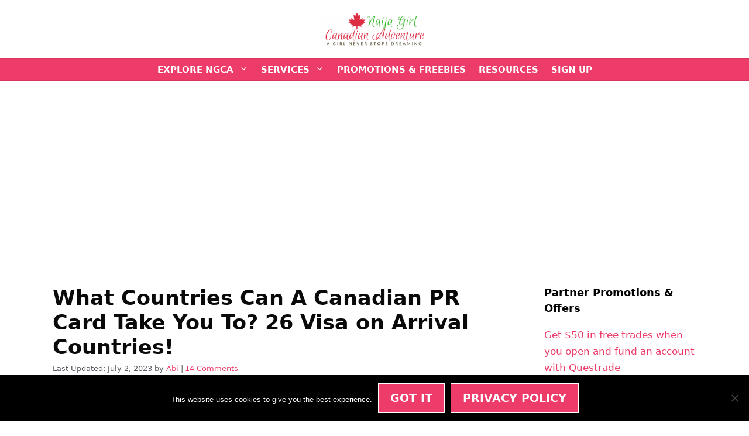

--- FILE ---
content_type: text/html; charset=UTF-8
request_url: https://naijagirlcanadianadventure.com/visa-free-countries-for-canadian-permanent-resident/
body_size: 29048
content:
<!DOCTYPE html><html dir="ltr" lang="en-US" prefix="og: https://ogp.me/ns#"><head><meta charset="UTF-8"><title>Visa on Arrival Countries for Canadian PR Card Holders</title><link rel="preconnect" href="https://fonts.gstatic.com/" crossorigin/><link rel="preconnect" href="https://fonts.googleapis.com"/><style type="text/css">@font-face {
 font-family: 'Vidaloka';
 font-style: normal;
 font-weight: 400;
 font-display: swap;
 src: url(https://fonts.gstatic.com/s/vidaloka/v19/7cHrv4c3ipenMKlEavs7wHo.ttf) format('truetype');
} </style><link rel="stylesheet" id="siteground-optimizer-combined-css-32f7f95aa3ec03159afabe33eae5d1e8" href="https://naijagirlcanadianadventure.com/wp-content/uploads/siteground-optimizer-assets/siteground-optimizer-combined-css-32f7f95aa3ec03159afabe33eae5d1e8.css" media="all" /> <!-- All in One SEO 4.9.3 - aioseo.com --><meta name="description" content="Discover over 20 awesome countries your Canadian PR card can take you to without the need to apply for a visa prior to traveling plus my travel bucket list..." /><meta name="robots" content="max-image-preview:large" /><meta name="author" content="Abi"/><meta name="p:domain_verify" content="abd227b8ed97e1e5a50369557f148f3a" /><meta name="keywords" content="visa free countries for canadian citizens,which countries can canadian permanent resident travel without visa,visa free countries for canadian passport holders 2017,can canadian pr holder visit usa,canadian permanent resident travel to europe,uk visa for canadian permanent residents,visa free countries for canadian passport holders 2018,canada visa waiver,adventure" /><link rel="canonical" href="https://naijagirlcanadianadventure.com/visa-free-countries-for-canadian-permanent-resident/" /><meta name="generator" content="All in One SEO (AIOSEO) 4.9.3" /><meta property="og:locale" content="en_US" /><meta property="og:site_name" content="Naija Girl Canadian Adventure / A Girl Never Stops Dreaming" /><meta property="og:type" content="article" /><meta property="og:title" content="Visa on Arrival Countries for Canadian PR Card Holders" /><meta property="og:description" content="Discover over 20 awesome countries your Canadian PR card can take you to without the need to apply for a visa prior to traveling plus my travel bucket list..." /><meta property="og:url" content="https://naijagirlcanadianadventure.com/visa-free-countries-for-canadian-permanent-resident/" /><meta property="og:image" content="https://naijagirlcanadianadventure.com/wp-content/uploads/2019/06/What-Countries-Can-A-Canadian-PR-Card-Take-You-To.png" /><meta property="og:image:secure_url" content="https://naijagirlcanadianadventure.com/wp-content/uploads/2019/06/What-Countries-Can-A-Canadian-PR-Card-Take-You-To.png" /><meta property="og:image:width" content="1000" /><meta property="og:image:height" content="637" /><meta property="article:published_time" content="2019-06-20T23:00:42+00:00" /><meta property="article:modified_time" content="2023-07-03T03:37:20+00:00" /><meta property="article:publisher" content="https://www.facebook.com/Naija-Girl-Canadian-Adventure-375640572995763" /><meta name="twitter:card" content="summary" /><meta name="twitter:site" content="@naijagirltravel" /><meta name="twitter:title" content="Visa on Arrival Countries for Canadian PR Card Holders" /><meta name="twitter:description" content="Discover over 20 awesome countries your Canadian PR card can take you to without the need to apply for a visa prior to traveling plus my travel bucket list..." /><meta name="twitter:creator" content="@naijagirltravel" /><meta name="twitter:image" content="https://naijagirlcanadianadventure.com/wp-content/uploads/2019/06/What-Countries-Can-A-Canadian-PR-Card-Take-You-To.png" /> <script type="application/ld+json" class="aioseo-schema"> {"@context":"https:\/\/schema.org","@graph":[{"@type":"Article","@id":"https:\/\/naijagirlcanadianadventure.com\/visa-free-countries-for-canadian-permanent-resident\/#article","name":"Visa on Arrival Countries for Canadian PR Card Holders","headline":"What Countries Can A Canadian PR Card Take You To? 26 Visa on Arrival Countries!","author":{"@id":"https:\/\/naijagirlcanadianadventure.com\/author\/annacanada\/#author"},"publisher":{"@id":"https:\/\/naijagirlcanadianadventure.com\/#organization"},"image":{"@type":"ImageObject","url":"https:\/\/naijagirlcanadianadventure.com\/wp-content\/uploads\/2019\/06\/What-Countries-Can-A-Canadian-PR-Card-Take-You-To.png","width":1000,"height":637,"caption":"What Countries Can A Canadian PR Card Take You To?"},"datePublished":"2019-06-20T19:00:42-04:00","dateModified":"2023-07-02T23:37:20-04:00","inLanguage":"en-US","commentCount":14,"mainEntityOfPage":{"@id":"https:\/\/naijagirlcanadianadventure.com\/visa-free-countries-for-canadian-permanent-resident\/#webpage"},"isPartOf":{"@id":"https:\/\/naijagirlcanadianadventure.com\/visa-free-countries-for-canadian-permanent-resident\/#webpage"},"articleSection":"Travel, Adventure"},{"@type":"BreadcrumbList","@id":"https:\/\/naijagirlcanadianadventure.com\/visa-free-countries-for-canadian-permanent-resident\/#breadcrumblist","itemListElement":[{"@type":"ListItem","@id":"https:\/\/naijagirlcanadianadventure.com#listItem","position":1,"name":"Home","item":"https:\/\/naijagirlcanadianadventure.com","nextItem":{"@type":"ListItem","@id":"https:\/\/naijagirlcanadianadventure.com\/category\/north-american-adventure\/#listItem","name":"Travel"}},{"@type":"ListItem","@id":"https:\/\/naijagirlcanadianadventure.com\/category\/north-american-adventure\/#listItem","position":2,"name":"Travel","item":"https:\/\/naijagirlcanadianadventure.com\/category\/north-american-adventure\/","nextItem":{"@type":"ListItem","@id":"https:\/\/naijagirlcanadianadventure.com\/visa-free-countries-for-canadian-permanent-resident\/#listItem","name":"What Countries Can A Canadian PR Card Take You To? 26 Visa on Arrival Countries!"},"previousItem":{"@type":"ListItem","@id":"https:\/\/naijagirlcanadianadventure.com#listItem","name":"Home"}},{"@type":"ListItem","@id":"https:\/\/naijagirlcanadianadventure.com\/visa-free-countries-for-canadian-permanent-resident\/#listItem","position":3,"name":"What Countries Can A Canadian PR Card Take You To? 26 Visa on Arrival Countries!","previousItem":{"@type":"ListItem","@id":"https:\/\/naijagirlcanadianadventure.com\/category\/north-american-adventure\/#listItem","name":"Travel"}}]},{"@type":"Organization","@id":"https:\/\/naijagirlcanadianadventure.com\/#organization","name":"Naija Girl Canadian Adventure","description":"A Girl Never Stops Dreaming","url":"https:\/\/naijagirlcanadianadventure.com\/","logo":{"@type":"ImageObject","url":"https:\/\/naijagirlcanadianadventure.com\/wp-content\/uploads\/2019\/03\/cropped-Naija-Girl-Canadian-Adventure-updated-e1582914164716.png","@id":"https:\/\/naijagirlcanadianadventure.com\/visa-free-countries-for-canadian-permanent-resident\/#organizationLogo","width":349,"height":104},"image":{"@id":"https:\/\/naijagirlcanadianadventure.com\/visa-free-countries-for-canadian-permanent-resident\/#organizationLogo"},"sameAs":["https:\/\/www.facebook.com\/Naija-Girl-Canadian-Adventure-375640572995763","https:\/\/twitter.com\/naijagirltravel","https:\/\/www.pinterest.ca\/naijagircanadianadventure\/"]},{"@type":"Person","@id":"https:\/\/naijagirlcanadianadventure.com\/author\/annacanada\/#author","url":"https:\/\/naijagirlcanadianadventure.com\/author\/annacanada\/","name":"Abi","image":{"@type":"ImageObject","@id":"https:\/\/naijagirlcanadianadventure.com\/visa-free-countries-for-canadian-permanent-resident\/#authorImage","url":"https:\/\/secure.gravatar.com\/avatar\/6ffc2b9ab2b325b12abe8153c7e4b611ad4eda2463a4ed12f458e8d8ce77c1da?s=96&d=mm&r=g","width":96,"height":96,"caption":"Abi"}},{"@type":"WebPage","@id":"https:\/\/naijagirlcanadianadventure.com\/visa-free-countries-for-canadian-permanent-resident\/#webpage","url":"https:\/\/naijagirlcanadianadventure.com\/visa-free-countries-for-canadian-permanent-resident\/","name":"Visa on Arrival Countries for Canadian PR Card Holders","description":"Discover over 20 awesome countries your Canadian PR card can take you to without the need to apply for a visa prior to traveling plus my travel bucket list...","inLanguage":"en-US","isPartOf":{"@id":"https:\/\/naijagirlcanadianadventure.com\/#website"},"breadcrumb":{"@id":"https:\/\/naijagirlcanadianadventure.com\/visa-free-countries-for-canadian-permanent-resident\/#breadcrumblist"},"author":{"@id":"https:\/\/naijagirlcanadianadventure.com\/author\/annacanada\/#author"},"creator":{"@id":"https:\/\/naijagirlcanadianadventure.com\/author\/annacanada\/#author"},"image":{"@type":"ImageObject","url":"https:\/\/naijagirlcanadianadventure.com\/wp-content\/uploads\/2019\/06\/What-Countries-Can-A-Canadian-PR-Card-Take-You-To.png","@id":"https:\/\/naijagirlcanadianadventure.com\/visa-free-countries-for-canadian-permanent-resident\/#mainImage","width":1000,"height":637,"caption":"What Countries Can A Canadian PR Card Take You To?"},"primaryImageOfPage":{"@id":"https:\/\/naijagirlcanadianadventure.com\/visa-free-countries-for-canadian-permanent-resident\/#mainImage"},"datePublished":"2019-06-20T19:00:42-04:00","dateModified":"2023-07-02T23:37:20-04:00"},{"@type":"WebSite","@id":"https:\/\/naijagirlcanadianadventure.com\/#website","url":"https:\/\/naijagirlcanadianadventure.com\/","name":"Naija Girl Canadian Adventure","alternateName":"NGCA","description":"A Girl Never Stops Dreaming","inLanguage":"en-US","publisher":{"@id":"https:\/\/naijagirlcanadianadventure.com\/#organization"}}]} </script> <!-- All in One SEO --><meta name="viewport" content="width=device-width, initial-scale=1"><!-- Hubbub v.1.36.3 https://morehubbub.com/ --><meta property="og:locale" content="en_US" /><meta property="og:type" content="article" /><meta property="og:title" content="What Countries Can A Canadian PR Card Take You To? 26 Visa on Arrival Countries!" /><meta property="og:description" content="One of the most awesome things about becoming a Canadian Permanent Resident is having the opportunity and flexibility to visit many countries without the hassle of going through visa applications. I have had a bunch" /><meta property="og:url" content="https://naijagirlcanadianadventure.com/visa-free-countries-for-canadian-permanent-resident/" /><meta property="og:site_name" content="Naija Girl Canadian Adventure" /><meta property="og:updated_time" content="2023-07-02T23:37:20+00:00" /><meta property="article:published_time" content="2019-06-20T19:00:42+00:00" /><meta property="article:modified_time" content="2023-07-02T23:37:20+00:00" /><meta name="twitter:card" content="summary_large_image" /><meta name="twitter:title" content="What Countries Can A Canadian PR Card Take You To? 26 Visa on Arrival Countries!" /><meta name="twitter:description" content="One of the most awesome things about becoming a Canadian Permanent Resident is having the opportunity and flexibility to visit many countries without the hassle of going through visa applications. I have had a bunch" /><meta class="flipboard-article" content="One of the most awesome things about becoming a Canadian Permanent Resident is having the opportunity and flexibility to visit many countries without the hassle of going through visa applications. I have had a bunch" /><meta property="og:image" content="https://naijagirlcanadianadventure.com/wp-content/uploads/2019/06/What-Countries-Can-A-Canadian-PR-Card-Take-You-To.png" /><meta name="twitter:image" content="https://naijagirlcanadianadventure.com/wp-content/uploads/2019/06/What-Countries-Can-A-Canadian-PR-Card-Take-You-To.png" /><meta property="og:image:width" content="1000" /><meta property="og:image:height" content="637" /> <!-- Hubbub v.1.36.3 https://morehubbub.com/ --><link rel='dns-prefetch' href='//www.googletagmanager.com' /><link href='https://fonts.gstatic.com' crossorigin rel='preconnect' /><link href='https://fonts.googleapis.com' crossorigin rel='preconnect' /><link rel="alternate" type="application/rss+xml" title="Naija Girl Canadian Adventure &raquo; Feed" href="https://naijagirlcanadianadventure.com/feed/" /><link rel="alternate" type="application/rss+xml" title="Naija Girl Canadian Adventure &raquo; Comments Feed" href="https://naijagirlcanadianadventure.com/comments/feed/" /><link rel="alternate" type="application/rss+xml" title="Naija Girl Canadian Adventure &raquo; What Countries Can A Canadian PR Card Take You To? 26 Visa on Arrival Countries! Comments Feed" href="https://naijagirlcanadianadventure.com/visa-free-countries-for-canadian-permanent-resident/feed/" /><link rel="alternate" title="oEmbed (JSON)" type="application/json+oembed" href="https://naijagirlcanadianadventure.com/wp-json/oembed/1.0/embed?url=https%3A%2F%2Fnaijagirlcanadianadventure.com%2Fvisa-free-countries-for-canadian-permanent-resident%2F" /><link rel="alternate" title="oEmbed (XML)" type="text/xml+oembed" href="https://naijagirlcanadianadventure.com/wp-json/oembed/1.0/embed?url=https%3A%2F%2Fnaijagirlcanadianadventure.com%2Fvisa-free-countries-for-canadian-permanent-resident%2F&#038;format=xml" /> <style id='wp-img-auto-sizes-contain-inline-css'> img:is([sizes=auto i],[sizes^="auto," i]){contain-intrinsic-size:3000px 1500px}
/*# sourceURL=wp-img-auto-sizes-contain-inline-css */ </style> <style id='wp-block-paragraph-inline-css'> .is-small-text{font-size:.875em}.is-regular-text{font-size:1em}.is-large-text{font-size:2.25em}.is-larger-text{font-size:3em}.has-drop-cap:not(:focus):first-letter{float:left;font-size:8.4em;font-style:normal;font-weight:100;line-height:.68;margin:.05em .1em 0 0;text-transform:uppercase}body.rtl .has-drop-cap:not(:focus):first-letter{float:none;margin-left:.1em}p.has-drop-cap.has-background{overflow:hidden}:root :where(p.has-background){padding:1.25em 2.375em}:where(p.has-text-color:not(.has-link-color)) a{color:inherit}p.has-text-align-left[style*="writing-mode:vertical-lr"],p.has-text-align-right[style*="writing-mode:vertical-rl"]{rotate:180deg}
/*# sourceURL=https://naijagirlcanadianadventure.com/wp-content/plugins/gutenberg/build/styles/block-library/paragraph/style.css */ </style> <style id='wp-block-heading-inline-css'> h1:where(.wp-block-heading).has-background,h2:where(.wp-block-heading).has-background,h3:where(.wp-block-heading).has-background,h4:where(.wp-block-heading).has-background,h5:where(.wp-block-heading).has-background,h6:where(.wp-block-heading).has-background{padding:1.25em 2.375em}h1.has-text-align-left[style*=writing-mode]:where([style*=vertical-lr]),h1.has-text-align-right[style*=writing-mode]:where([style*=vertical-rl]),h2.has-text-align-left[style*=writing-mode]:where([style*=vertical-lr]),h2.has-text-align-right[style*=writing-mode]:where([style*=vertical-rl]),h3.has-text-align-left[style*=writing-mode]:where([style*=vertical-lr]),h3.has-text-align-right[style*=writing-mode]:where([style*=vertical-rl]),h4.has-text-align-left[style*=writing-mode]:where([style*=vertical-lr]),h4.has-text-align-right[style*=writing-mode]:where([style*=vertical-rl]),h5.has-text-align-left[style*=writing-mode]:where([style*=vertical-lr]),h5.has-text-align-right[style*=writing-mode]:where([style*=vertical-rl]),h6.has-text-align-left[style*=writing-mode]:where([style*=vertical-lr]),h6.has-text-align-right[style*=writing-mode]:where([style*=vertical-rl]){rotate:180deg}
/*# sourceURL=https://naijagirlcanadianadventure.com/wp-content/plugins/gutenberg/build/styles/block-library/heading/style.css */ </style> <style id='wp-block-image-inline-css'> .wp-block-image>a,.wp-block-image>figure>a{display:inline-block}.wp-block-image img{box-sizing:border-box;height:auto;max-width:100%;vertical-align:bottom}@media not (prefers-reduced-motion){.wp-block-image img.hide{visibility:hidden}.wp-block-image img.show{animation:show-content-image .4s}}.wp-block-image[style*=border-radius] img,.wp-block-image[style*=border-radius]>a{border-radius:inherit}.wp-block-image.has-custom-border img{box-sizing:border-box}.wp-block-image.aligncenter{text-align:center}.wp-block-image.alignfull>a,.wp-block-image.alignwide>a{width:100%}.wp-block-image.alignfull img,.wp-block-image.alignwide img{height:auto;width:100%}.wp-block-image .aligncenter,.wp-block-image .alignleft,.wp-block-image .alignright,.wp-block-image.aligncenter,.wp-block-image.alignleft,.wp-block-image.alignright{display:table}.wp-block-image .aligncenter>figcaption,.wp-block-image .alignleft>figcaption,.wp-block-image .alignright>figcaption,.wp-block-image.aligncenter>figcaption,.wp-block-image.alignleft>figcaption,.wp-block-image.alignright>figcaption{caption-side:bottom;display:table-caption}.wp-block-image .alignleft{float:left;margin:.5em 1em .5em 0}.wp-block-image .alignright{float:right;margin:.5em 0 .5em 1em}.wp-block-image .aligncenter{margin-left:auto;margin-right:auto}.wp-block-image :where(figcaption){margin-bottom:1em;margin-top:.5em}.wp-block-image.is-style-circle-mask img{border-radius:9999px}@supports ((-webkit-mask-image:none) or (mask-image:none)) or (-webkit-mask-image:none){.wp-block-image.is-style-circle-mask img{border-radius:0;-webkit-mask-image:url('data:image/svg+xml;utf8,<svg viewBox="0 0 100 100" xmlns="http://www.w3.org/2000/svg"><circle cx="50" cy="50" r="50"/></svg>');mask-image:url('data:image/svg+xml;utf8,<svg viewBox="0 0 100 100" xmlns="http://www.w3.org/2000/svg"><circle cx="50" cy="50" r="50"/></svg>');mask-mode:alpha;-webkit-mask-position:center;mask-position:center;-webkit-mask-repeat:no-repeat;mask-repeat:no-repeat;-webkit-mask-size:contain;mask-size:contain}}:root :where(.wp-block-image.is-style-rounded img,.wp-block-image .is-style-rounded img){border-radius:9999px}.wp-block-image figure{margin:0}.wp-lightbox-container{display:flex;flex-direction:column;position:relative}.wp-lightbox-container img{cursor:zoom-in}.wp-lightbox-container img:hover+button{opacity:1}.wp-lightbox-container button{align-items:center;backdrop-filter:blur(16px) saturate(180%);background-color:#5a5a5a40;border:none;border-radius:4px;cursor:zoom-in;display:flex;height:20px;justify-content:center;opacity:0;padding:0;position:absolute;right:16px;text-align:center;top:16px;width:20px;z-index:100}@media not (prefers-reduced-motion){.wp-lightbox-container button{transition:opacity .2s ease}}.wp-lightbox-container button:focus-visible{outline:3px auto #5a5a5a40;outline:3px auto -webkit-focus-ring-color;outline-offset:3px}.wp-lightbox-container button:hover{cursor:pointer;opacity:1}.wp-lightbox-container button:focus{opacity:1}.wp-lightbox-container button:focus,.wp-lightbox-container button:hover,.wp-lightbox-container button:not(:hover):not(:active):not(.has-background){background-color:#5a5a5a40;border:none}.wp-lightbox-overlay{box-sizing:border-box;cursor:zoom-out;height:100vh;left:0;overflow:hidden;position:fixed;top:0;visibility:hidden;width:100%;z-index:100000}.wp-lightbox-overlay .close-button{align-items:center;cursor:pointer;display:flex;justify-content:center;min-height:40px;min-width:40px;padding:0;position:absolute;right:calc(env(safe-area-inset-right) + 16px);top:calc(env(safe-area-inset-top) + 16px);z-index:5000000}.wp-lightbox-overlay .close-button:focus,.wp-lightbox-overlay .close-button:hover,.wp-lightbox-overlay .close-button:not(:hover):not(:active):not(.has-background){background:none;border:none}.wp-lightbox-overlay .lightbox-image-container{height:var(--wp--lightbox-container-height);left:50%;overflow:hidden;position:absolute;top:50%;transform:translate(-50%,-50%);transform-origin:top left;width:var(--wp--lightbox-container-width);z-index:9999999999}.wp-lightbox-overlay .wp-block-image{align-items:center;box-sizing:border-box;display:flex;height:100%;justify-content:center;margin:0;position:relative;transform-origin:0 0;width:100%;z-index:3000000}.wp-lightbox-overlay .wp-block-image img{height:var(--wp--lightbox-image-height);min-height:var(--wp--lightbox-image-height);min-width:var(--wp--lightbox-image-width);width:var(--wp--lightbox-image-width)}.wp-lightbox-overlay .wp-block-image figcaption{display:none}.wp-lightbox-overlay button{background:none;border:none}.wp-lightbox-overlay .scrim{background-color:#fff;height:100%;opacity:.9;position:absolute;width:100%;z-index:2000000}.wp-lightbox-overlay.active{visibility:visible}@media not (prefers-reduced-motion){.wp-lightbox-overlay.active{animation:turn-on-visibility .25s both}.wp-lightbox-overlay.active img{animation:turn-on-visibility .35s both}.wp-lightbox-overlay.show-closing-animation:not(.active){animation:turn-off-visibility .35s both}.wp-lightbox-overlay.show-closing-animation:not(.active) img{animation:turn-off-visibility .25s both}.wp-lightbox-overlay.zoom.active{animation:none;opacity:1;visibility:visible}.wp-lightbox-overlay.zoom.active .lightbox-image-container{animation:lightbox-zoom-in .4s}.wp-lightbox-overlay.zoom.active .lightbox-image-container img{animation:none}.wp-lightbox-overlay.zoom.active .scrim{animation:turn-on-visibility .4s forwards}.wp-lightbox-overlay.zoom.show-closing-animation:not(.active){animation:none}.wp-lightbox-overlay.zoom.show-closing-animation:not(.active) .lightbox-image-container{animation:lightbox-zoom-out .4s}.wp-lightbox-overlay.zoom.show-closing-animation:not(.active) .lightbox-image-container img{animation:none}.wp-lightbox-overlay.zoom.show-closing-animation:not(.active) .scrim{animation:turn-off-visibility .4s forwards}}@keyframes show-content-image{0%{visibility:hidden}99%{visibility:hidden}to{visibility:visible}}@keyframes turn-on-visibility{0%{opacity:0}to{opacity:1}}@keyframes turn-off-visibility{0%{opacity:1;visibility:visible}99%{opacity:0;visibility:visible}to{opacity:0;visibility:hidden}}@keyframes lightbox-zoom-in{0%{transform:translate(calc((-100vw + var(--wp--lightbox-scrollbar-width))/2 + var(--wp--lightbox-initial-left-position)),calc(-50vh + var(--wp--lightbox-initial-top-position))) scale(var(--wp--lightbox-scale))}to{transform:translate(-50%,-50%) scale(1)}}@keyframes lightbox-zoom-out{0%{transform:translate(-50%,-50%) scale(1);visibility:visible}99%{visibility:visible}to{transform:translate(calc((-100vw + var(--wp--lightbox-scrollbar-width))/2 + var(--wp--lightbox-initial-left-position)),calc(-50vh + var(--wp--lightbox-initial-top-position))) scale(var(--wp--lightbox-scale));visibility:hidden}}
/*# sourceURL=https://naijagirlcanadianadventure.com/wp-content/plugins/gutenberg/build/styles/block-library/image/style.css */ </style> <style id='wp-block-list-inline-css'> ol,ul{box-sizing:border-box}:root :where(.wp-block-list.has-background){padding:1.25em 2.375em}
/*# sourceURL=https://naijagirlcanadianadventure.com/wp-content/plugins/gutenberg/build/styles/block-library/list/style.css */ </style> <style id='global-styles-inline-css'> :root{--wp--preset--aspect-ratio--square: 1;--wp--preset--aspect-ratio--4-3: 4/3;--wp--preset--aspect-ratio--3-4: 3/4;--wp--preset--aspect-ratio--3-2: 3/2;--wp--preset--aspect-ratio--2-3: 2/3;--wp--preset--aspect-ratio--16-9: 16/9;--wp--preset--aspect-ratio--9-16: 9/16;--wp--preset--color--black: #000000;--wp--preset--color--cyan-bluish-gray: #abb8c3;--wp--preset--color--white: #ffffff;--wp--preset--color--pale-pink: #f78da7;--wp--preset--color--vivid-red: #cf2e2e;--wp--preset--color--luminous-vivid-orange: #ff6900;--wp--preset--color--luminous-vivid-amber: #fcb900;--wp--preset--color--light-green-cyan: #7bdcb5;--wp--preset--color--vivid-green-cyan: #00d084;--wp--preset--color--pale-cyan-blue: #8ed1fc;--wp--preset--color--vivid-cyan-blue: #0693e3;--wp--preset--color--vivid-purple: #9b51e0;--wp--preset--color--contrast: var(--contrast);--wp--preset--color--contrast-2: var(--contrast-2);--wp--preset--color--contrast-3: var(--contrast-3);--wp--preset--color--base: var(--base);--wp--preset--color--base-2: var(--base-2);--wp--preset--color--base-3: var(--base-3);--wp--preset--color--accent: var(--accent);--wp--preset--gradient--vivid-cyan-blue-to-vivid-purple: linear-gradient(135deg,rgb(6,147,227) 0%,rgb(155,81,224) 100%);--wp--preset--gradient--light-green-cyan-to-vivid-green-cyan: linear-gradient(135deg,rgb(122,220,180) 0%,rgb(0,208,130) 100%);--wp--preset--gradient--luminous-vivid-amber-to-luminous-vivid-orange: linear-gradient(135deg,rgb(252,185,0) 0%,rgb(255,105,0) 100%);--wp--preset--gradient--luminous-vivid-orange-to-vivid-red: linear-gradient(135deg,rgb(255,105,0) 0%,rgb(207,46,46) 100%);--wp--preset--gradient--very-light-gray-to-cyan-bluish-gray: linear-gradient(135deg,rgb(238,238,238) 0%,rgb(169,184,195) 100%);--wp--preset--gradient--cool-to-warm-spectrum: linear-gradient(135deg,rgb(74,234,220) 0%,rgb(151,120,209) 20%,rgb(207,42,186) 40%,rgb(238,44,130) 60%,rgb(251,105,98) 80%,rgb(254,248,76) 100%);--wp--preset--gradient--blush-light-purple: linear-gradient(135deg,rgb(255,206,236) 0%,rgb(152,150,240) 100%);--wp--preset--gradient--blush-bordeaux: linear-gradient(135deg,rgb(254,205,165) 0%,rgb(254,45,45) 50%,rgb(107,0,62) 100%);--wp--preset--gradient--luminous-dusk: linear-gradient(135deg,rgb(255,203,112) 0%,rgb(199,81,192) 50%,rgb(65,88,208) 100%);--wp--preset--gradient--pale-ocean: linear-gradient(135deg,rgb(255,245,203) 0%,rgb(182,227,212) 50%,rgb(51,167,181) 100%);--wp--preset--gradient--electric-grass: linear-gradient(135deg,rgb(202,248,128) 0%,rgb(113,206,126) 100%);--wp--preset--gradient--midnight: linear-gradient(135deg,rgb(2,3,129) 0%,rgb(40,116,252) 100%);--wp--preset--font-size--small: 13px;--wp--preset--font-size--medium: 20px;--wp--preset--font-size--large: 36px;--wp--preset--font-size--x-large: 42px;--wp--preset--spacing--20: 0.44rem;--wp--preset--spacing--30: 0.67rem;--wp--preset--spacing--40: 1rem;--wp--preset--spacing--50: 1.5rem;--wp--preset--spacing--60: 2.25rem;--wp--preset--spacing--70: 3.38rem;--wp--preset--spacing--80: 5.06rem;--wp--preset--shadow--natural: 6px 6px 9px rgba(0, 0, 0, 0.2);--wp--preset--shadow--deep: 12px 12px 50px rgba(0, 0, 0, 0.4);--wp--preset--shadow--sharp: 6px 6px 0px rgba(0, 0, 0, 0.2);--wp--preset--shadow--outlined: 6px 6px 0px -3px rgb(255, 255, 255), 6px 6px rgb(0, 0, 0);--wp--preset--shadow--crisp: 6px 6px 0px rgb(0, 0, 0);}:where(.is-layout-flex){gap: 0.5em;}:where(.is-layout-grid){gap: 0.5em;}body .is-layout-flex{display: flex;}.is-layout-flex{flex-wrap: wrap;align-items: center;}.is-layout-flex > :is(*, div){margin: 0;}body .is-layout-grid{display: grid;}.is-layout-grid > :is(*, div){margin: 0;}:where(.wp-block-columns.is-layout-flex){gap: 2em;}:where(.wp-block-columns.is-layout-grid){gap: 2em;}:where(.wp-block-post-template.is-layout-flex){gap: 1.25em;}:where(.wp-block-post-template.is-layout-grid){gap: 1.25em;}.has-black-color{color: var(--wp--preset--color--black) !important;}.has-cyan-bluish-gray-color{color: var(--wp--preset--color--cyan-bluish-gray) !important;}.has-white-color{color: var(--wp--preset--color--white) !important;}.has-pale-pink-color{color: var(--wp--preset--color--pale-pink) !important;}.has-vivid-red-color{color: var(--wp--preset--color--vivid-red) !important;}.has-luminous-vivid-orange-color{color: var(--wp--preset--color--luminous-vivid-orange) !important;}.has-luminous-vivid-amber-color{color: var(--wp--preset--color--luminous-vivid-amber) !important;}.has-light-green-cyan-color{color: var(--wp--preset--color--light-green-cyan) !important;}.has-vivid-green-cyan-color{color: var(--wp--preset--color--vivid-green-cyan) !important;}.has-pale-cyan-blue-color{color: var(--wp--preset--color--pale-cyan-blue) !important;}.has-vivid-cyan-blue-color{color: var(--wp--preset--color--vivid-cyan-blue) !important;}.has-vivid-purple-color{color: var(--wp--preset--color--vivid-purple) !important;}.has-black-background-color{background-color: var(--wp--preset--color--black) !important;}.has-cyan-bluish-gray-background-color{background-color: var(--wp--preset--color--cyan-bluish-gray) !important;}.has-white-background-color{background-color: var(--wp--preset--color--white) !important;}.has-pale-pink-background-color{background-color: var(--wp--preset--color--pale-pink) !important;}.has-vivid-red-background-color{background-color: var(--wp--preset--color--vivid-red) !important;}.has-luminous-vivid-orange-background-color{background-color: var(--wp--preset--color--luminous-vivid-orange) !important;}.has-luminous-vivid-amber-background-color{background-color: var(--wp--preset--color--luminous-vivid-amber) !important;}.has-light-green-cyan-background-color{background-color: var(--wp--preset--color--light-green-cyan) !important;}.has-vivid-green-cyan-background-color{background-color: var(--wp--preset--color--vivid-green-cyan) !important;}.has-pale-cyan-blue-background-color{background-color: var(--wp--preset--color--pale-cyan-blue) !important;}.has-vivid-cyan-blue-background-color{background-color: var(--wp--preset--color--vivid-cyan-blue) !important;}.has-vivid-purple-background-color{background-color: var(--wp--preset--color--vivid-purple) !important;}.has-black-border-color{border-color: var(--wp--preset--color--black) !important;}.has-cyan-bluish-gray-border-color{border-color: var(--wp--preset--color--cyan-bluish-gray) !important;}.has-white-border-color{border-color: var(--wp--preset--color--white) !important;}.has-pale-pink-border-color{border-color: var(--wp--preset--color--pale-pink) !important;}.has-vivid-red-border-color{border-color: var(--wp--preset--color--vivid-red) !important;}.has-luminous-vivid-orange-border-color{border-color: var(--wp--preset--color--luminous-vivid-orange) !important;}.has-luminous-vivid-amber-border-color{border-color: var(--wp--preset--color--luminous-vivid-amber) !important;}.has-light-green-cyan-border-color{border-color: var(--wp--preset--color--light-green-cyan) !important;}.has-vivid-green-cyan-border-color{border-color: var(--wp--preset--color--vivid-green-cyan) !important;}.has-pale-cyan-blue-border-color{border-color: var(--wp--preset--color--pale-cyan-blue) !important;}.has-vivid-cyan-blue-border-color{border-color: var(--wp--preset--color--vivid-cyan-blue) !important;}.has-vivid-purple-border-color{border-color: var(--wp--preset--color--vivid-purple) !important;}.has-vivid-cyan-blue-to-vivid-purple-gradient-background{background: var(--wp--preset--gradient--vivid-cyan-blue-to-vivid-purple) !important;}.has-light-green-cyan-to-vivid-green-cyan-gradient-background{background: var(--wp--preset--gradient--light-green-cyan-to-vivid-green-cyan) !important;}.has-luminous-vivid-amber-to-luminous-vivid-orange-gradient-background{background: var(--wp--preset--gradient--luminous-vivid-amber-to-luminous-vivid-orange) !important;}.has-luminous-vivid-orange-to-vivid-red-gradient-background{background: var(--wp--preset--gradient--luminous-vivid-orange-to-vivid-red) !important;}.has-very-light-gray-to-cyan-bluish-gray-gradient-background{background: var(--wp--preset--gradient--very-light-gray-to-cyan-bluish-gray) !important;}.has-cool-to-warm-spectrum-gradient-background{background: var(--wp--preset--gradient--cool-to-warm-spectrum) !important;}.has-blush-light-purple-gradient-background{background: var(--wp--preset--gradient--blush-light-purple) !important;}.has-blush-bordeaux-gradient-background{background: var(--wp--preset--gradient--blush-bordeaux) !important;}.has-luminous-dusk-gradient-background{background: var(--wp--preset--gradient--luminous-dusk) !important;}.has-pale-ocean-gradient-background{background: var(--wp--preset--gradient--pale-ocean) !important;}.has-electric-grass-gradient-background{background: var(--wp--preset--gradient--electric-grass) !important;}.has-midnight-gradient-background{background: var(--wp--preset--gradient--midnight) !important;}.has-small-font-size{font-size: var(--wp--preset--font-size--small) !important;}.has-medium-font-size{font-size: var(--wp--preset--font-size--medium) !important;}.has-large-font-size{font-size: var(--wp--preset--font-size--large) !important;}.has-x-large-font-size{font-size: var(--wp--preset--font-size--x-large) !important;}
/*# sourceURL=global-styles-inline-css */ </style> <style id='classic-theme-styles-inline-css'> .wp-block-button__link{background-color:#32373c;border-radius:9999px;box-shadow:none;color:#fff;font-size:1.125em;padding:calc(.667em + 2px) calc(1.333em + 2px);text-decoration:none}.wp-block-file__button{background:#32373c;color:#fff}.wp-block-accordion-heading{margin:0}.wp-block-accordion-heading__toggle{background-color:inherit!important;color:inherit!important}.wp-block-accordion-heading__toggle:not(:focus-visible){outline:none}.wp-block-accordion-heading__toggle:focus,.wp-block-accordion-heading__toggle:hover{background-color:inherit!important;border:none;box-shadow:none;color:inherit;padding:var(--wp--preset--spacing--20,1em) 0;text-decoration:none}.wp-block-accordion-heading__toggle:focus-visible{outline:auto;outline-offset:0}
/*# sourceURL=https://naijagirlcanadianadventure.com/wp-content/plugins/gutenberg/build/styles/block-library/classic.css */ </style> <style id='ez-toc-inline-css'> div#ez-toc-container .ez-toc-title {font-size: 95%;}div#ez-toc-container .ez-toc-title {font-weight: 600;}div#ez-toc-container ul li , div#ez-toc-container ul li a {font-size: 95%;}div#ez-toc-container ul li , div#ez-toc-container ul li a {font-weight: 500;}div#ez-toc-container nav ul ul li {font-size: 90%;}div#ez-toc-container {background: #fff;border: 1px solid #ddd;}div#ez-toc-container p.ez-toc-title , #ez-toc-container .ez_toc_custom_title_icon , #ez-toc-container .ez_toc_custom_toc_icon {color: #4f4f4f;}div#ez-toc-container ul.ez-toc-list a {color: #ed3b6a;}div#ez-toc-container ul.ez-toc-list a:hover {color: #00bc96;}div#ez-toc-container ul.ez-toc-list a:visited {color: #00bc96;}.ez-toc-counter nav ul li a::before {color: ;}.ez-toc-box-title {font-weight: bold; margin-bottom: 10px; text-align: center; text-transform: uppercase; letter-spacing: 1px; color: #666; padding-bottom: 5px;position:absolute;top:-4%;left:5%;background-color: inherit;transition: top 0.3s ease;}.ez-toc-box-title.toc-closed {top:-25%;}
.ez-toc-container-direction {direction: ltr;}.ez-toc-counter ul {direction: ltr;counter-reset: item ;}.ez-toc-counter nav ul li a::before {content: counter(item, disclosure-open) '  ';margin-right: .2em; counter-increment: item;flex-grow: 0;flex-shrink: 0;float: left; }.ez-toc-widget-direction {direction: ltr;}.ez-toc-widget-container ul {direction: ltr;counter-reset: item ;}.ez-toc-widget-container nav ul li a::before {content: counter(item, disclosure-open) '  ';margin-right: .2em; counter-increment: item;flex-grow: 0;flex-shrink: 0;float: left; }
/*# sourceURL=ez-toc-inline-css */ </style> <style id='generate-style-inline-css'> .no-featured-image-padding .featured-image {margin-left:-50px;margin-right:-50px;}.post-image-above-header .no-featured-image-padding .inside-article .featured-image {margin-top:-50px;}@media (max-width:768px){.no-featured-image-padding .featured-image {margin-left:-30px;margin-right:-30px;}.post-image-above-header .no-featured-image-padding .inside-article .featured-image {margin-top:-30px;}}
body{background-color:#ffffff;color:#0a0a0a;}a{color:#ed3b6a;}a:hover, a:focus, a:active{color:#00bc96;}body .grid-container{max-width:1200px;}.wp-block-group__inner-container{max-width:1200px;margin-left:auto;margin-right:auto;}.site-header .header-image{width:190px;}.generate-back-to-top{font-size:20px;border-radius:3px;position:fixed;bottom:30px;right:30px;line-height:40px;width:40px;text-align:center;z-index:10;transition:opacity 300ms ease-in-out;opacity:0.1;transform:translateY(1000px);}.generate-back-to-top__show{opacity:1;transform:translateY(0);}:root{--contrast:#222222;--contrast-2:#575760;--contrast-3:#b2b2be;--base:#f0f0f0;--base-2:#f7f8f9;--base-3:#ffffff;--accent:#1e73be;}:root .has-contrast-color{color:var(--contrast);}:root .has-contrast-background-color{background-color:var(--contrast);}:root .has-contrast-2-color{color:var(--contrast-2);}:root .has-contrast-2-background-color{background-color:var(--contrast-2);}:root .has-contrast-3-color{color:var(--contrast-3);}:root .has-contrast-3-background-color{background-color:var(--contrast-3);}:root .has-base-color{color:var(--base);}:root .has-base-background-color{background-color:var(--base);}:root .has-base-2-color{color:var(--base-2);}:root .has-base-2-background-color{background-color:var(--base-2);}:root .has-base-3-color{color:var(--base-3);}:root .has-base-3-background-color{background-color:var(--base-3);}:root .has-accent-color{color:var(--accent);}:root .has-accent-background-color{background-color:var(--accent);}body, button, input, select, textarea{font-family:-apple-system, system-ui, BlinkMacSystemFont, "Segoe UI", Helvetica, Arial, sans-serif, "Apple Color Emoji", "Segoe UI Emoji", "Segoe UI Symbol";font-size:20px;}body{line-height:1.7;}p{margin-bottom:1.6em;}.entry-content > [class*="wp-block-"]:not(:last-child):not(.wp-block-heading){margin-bottom:1.6em;}.main-title{font-family:-apple-system, system-ui, BlinkMacSystemFont, "Segoe UI", Helvetica, Arial, sans-serif, "Apple Color Emoji", "Segoe UI Emoji", "Segoe UI Symbol";font-weight:500;font-size:100px;}.site-description{font-family:-apple-system, system-ui, BlinkMacSystemFont, "Segoe UI", Helvetica, Arial, sans-serif, "Apple Color Emoji", "Segoe UI Emoji", "Segoe UI Symbol";}.main-navigation a, .menu-toggle{font-family:-apple-system, system-ui, BlinkMacSystemFont, "Segoe UI", Helvetica, Arial, sans-serif, "Apple Color Emoji", "Segoe UI Emoji", "Segoe UI Symbol";font-weight:700;text-transform:uppercase;}.main-navigation .main-nav ul ul li a{font-size:14px;}.widget-title{font-family:-apple-system, system-ui, BlinkMacSystemFont, "Segoe UI", Helvetica, Arial, sans-serif, "Apple Color Emoji", "Segoe UI Emoji", "Segoe UI Symbol";font-weight:600;text-transform:capitalize;font-size:18px;margin-bottom:18px;}.sidebar .widget, .footer-widgets .widget{font-size:17px;}button:not(.menu-toggle),html input[type="button"],input[type="reset"],input[type="submit"],.button,.wp-block-button .wp-block-button__link{font-family:-apple-system, system-ui, BlinkMacSystemFont, "Segoe UI", Helvetica, Arial, sans-serif, "Apple Color Emoji", "Segoe UI Emoji", "Segoe UI Symbol";font-weight:bold;text-transform:uppercase;font-size:19px;}h1{font-family:-apple-system, system-ui, BlinkMacSystemFont, "Segoe UI", Helvetica, Arial, sans-serif, "Apple Color Emoji", "Segoe UI Emoji", "Segoe UI Symbol";font-weight:600;font-size:35px;}h2{font-family:-apple-system, system-ui, BlinkMacSystemFont, "Segoe UI", Helvetica, Arial, sans-serif, "Apple Color Emoji", "Segoe UI Emoji", "Segoe UI Symbol";font-weight:600;font-size:30px;}h3{font-family:-apple-system, system-ui, BlinkMacSystemFont, "Segoe UI", Helvetica, Arial, sans-serif, "Apple Color Emoji", "Segoe UI Emoji", "Segoe UI Symbol";font-weight:600;font-size:25px;}h4{font-family:-apple-system, system-ui, BlinkMacSystemFont, "Segoe UI", Helvetica, Arial, sans-serif, "Apple Color Emoji", "Segoe UI Emoji", "Segoe UI Symbol";font-weight:600;font-size:inherit;}h5{font-family:"Vidaloka", serif;font-weight:600;font-size:inherit;}.site-info{font-family:-apple-system, system-ui, BlinkMacSystemFont, "Segoe UI", Helvetica, Arial, sans-serif, "Apple Color Emoji", "Segoe UI Emoji", "Segoe UI Symbol";font-weight:bold;text-transform:uppercase;font-size:14px;}@media (max-width:768px){h1{font-size:30px;}h2{font-size:25px;}}.top-bar{background-color:#2cc1c0;color:#ffffff;}.top-bar a{color:#ffffff;}.top-bar a:hover{color:#ed577a;}.site-header{background-color:#ffffff;color:#3a3a3a;}.site-header a{color:#3a3a3a;}.main-title a,.main-title a:hover{color:#222222;}.site-description{color:#757575;}.main-navigation,.main-navigation ul ul{background-color:#ed3b6a;}.main-navigation .main-nav ul li a, .main-navigation .menu-toggle, .main-navigation .menu-bar-items{color:#ffffff;}.main-navigation .main-nav ul li:not([class*="current-menu-"]):hover > a, .main-navigation .main-nav ul li:not([class*="current-menu-"]):focus > a, .main-navigation .main-nav ul li.sfHover:not([class*="current-menu-"]) > a, .main-navigation .menu-bar-item:hover > a, .main-navigation .menu-bar-item.sfHover > a{color:#ed3b6a;background-color:#ffffff;}button.menu-toggle:hover,button.menu-toggle:focus,.main-navigation .mobile-bar-items a,.main-navigation .mobile-bar-items a:hover,.main-navigation .mobile-bar-items a:focus{color:#ffffff;}.main-navigation .main-nav ul li[class*="current-menu-"] > a{color:#ed3b6a;background-color:#ffffff;}.navigation-search input[type="search"],.navigation-search input[type="search"]:active, .navigation-search input[type="search"]:focus, .main-navigation .main-nav ul li.search-item.active > a, .main-navigation .menu-bar-items .search-item.active > a{color:#ed3b6a;background-color:#ffffff;}.main-navigation ul ul{background-color:#ed3b6a;}.main-navigation .main-nav ul ul li a{color:#ffffff;}.main-navigation .main-nav ul ul li:not([class*="current-menu-"]):hover > a,.main-navigation .main-nav ul ul li:not([class*="current-menu-"]):focus > a, .main-navigation .main-nav ul ul li.sfHover:not([class*="current-menu-"]) > a{color:#ed3b6a;background-color:#ffffff;}.main-navigation .main-nav ul ul li[class*="current-menu-"] > a{color:#ed3b6a;background-color:#ffffff;}.separate-containers .inside-article, .separate-containers .comments-area, .separate-containers .page-header, .one-container .container, .separate-containers .paging-navigation, .inside-page-header{background-color:#ffffff;}.inside-article a,.paging-navigation a,.comments-area a,.page-header a{color:#ed3b6a;}.inside-article a:hover,.paging-navigation a:hover,.comments-area a:hover,.page-header a:hover{color:#00bc96;}.entry-title a{color:#0a0a0a;}.entry-title a:hover{color:#ed3b6a;}.entry-meta{color:var(--contrast-2);}.entry-meta a{color:#ed3b6a;}.entry-meta a:hover{color:#00bc96;}.sidebar .widget{background-color:rgba(255,255,255,0.56);}.sidebar .widget a{color:#ed3b6a;}.sidebar .widget a:hover{color:#00bc96;}.sidebar .widget .widget-title{color:#000000;}.footer-widgets{color:#0a0a0a;background-color:rgba(35,29,29,0.11);}.footer-widgets a{color:#ed3b6a;}.footer-widgets a:hover{color:#00bc96;}.footer-widgets .widget-title{color:#0a0a0a;}.site-info{color:#0a0a0a;background-color:#f7f4f6;}.site-info a{color:#ed3b6a;}.site-info a:hover{color:#00bc96;}.footer-bar .widget_nav_menu .current-menu-item a{color:#00bc96;}input[type="text"],input[type="email"],input[type="url"],input[type="password"],input[type="search"],input[type="tel"],input[type="number"],textarea,select{color:#232323;background-color:#ffffff;border-color:rgba(204,204,204,0.45);}input[type="text"]:focus,input[type="email"]:focus,input[type="url"]:focus,input[type="password"]:focus,input[type="search"]:focus,input[type="tel"]:focus,input[type="number"]:focus,textarea:focus,select:focus{color:#666666;background-color:#ffffff;border-color:#bfbfbf;}button,html input[type="button"],input[type="reset"],input[type="submit"],a.button,a.wp-block-button__link:not(.has-background){color:#ffffff;background-color:#ed3b6a;}button:hover,html input[type="button"]:hover,input[type="reset"]:hover,input[type="submit"]:hover,a.button:hover,button:focus,html input[type="button"]:focus,input[type="reset"]:focus,input[type="submit"]:focus,a.button:focus,a.wp-block-button__link:not(.has-background):active,a.wp-block-button__link:not(.has-background):focus,a.wp-block-button__link:not(.has-background):hover{color:#ffffff;background-color:#00bc96;}a.generate-back-to-top{background-color:rgba( 0,0,0,0.4 );color:#ffffff;}a.generate-back-to-top:hover,a.generate-back-to-top:focus{background-color:rgba( 0,0,0,0.6 );color:#ffffff;}:root{--gp-search-modal-bg-color:var(--base-3);--gp-search-modal-text-color:var(--contrast);--gp-search-modal-overlay-bg-color:rgba(0,0,0,0.2);}@media (max-width: 765px){.main-navigation .menu-bar-item:hover > a, .main-navigation .menu-bar-item.sfHover > a{background:none;color:#ffffff;}}.inside-top-bar{padding:10px;}.inside-header{padding:22px 40px 20px 40px;}.separate-containers .inside-article, .separate-containers .comments-area, .separate-containers .page-header, .separate-containers .paging-navigation, .one-container .site-content, .inside-page-header{padding:50px;}.site-main .wp-block-group__inner-container{padding:50px;}.entry-content .alignwide, body:not(.no-sidebar) .entry-content .alignfull{margin-left:-50px;width:calc(100% + 100px);max-width:calc(100% + 100px);}.one-container.right-sidebar .site-main,.one-container.both-right .site-main{margin-right:50px;}.one-container.left-sidebar .site-main,.one-container.both-left .site-main{margin-left:50px;}.one-container.both-sidebars .site-main{margin:0px 50px 0px 50px;}.separate-containers .widget, .separate-containers .site-main > *, .separate-containers .page-header, .widget-area .main-navigation{margin-bottom:0px;}.separate-containers .site-main{margin:0px;}.both-right.separate-containers .inside-left-sidebar{margin-right:0px;}.both-right.separate-containers .inside-right-sidebar{margin-left:0px;}.both-left.separate-containers .inside-left-sidebar{margin-right:0px;}.both-left.separate-containers .inside-right-sidebar{margin-left:0px;}.separate-containers .page-header-image, .separate-containers .page-header-contained, .separate-containers .page-header-image-single, .separate-containers .page-header-content-single{margin-top:0px;}.separate-containers .inside-right-sidebar, .separate-containers .inside-left-sidebar{margin-top:0px;margin-bottom:0px;}.main-navigation .main-nav ul li a,.menu-toggle,.main-navigation .mobile-bar-items a{padding-left:11px;padding-right:11px;line-height:35px;}.main-navigation .main-nav ul ul li a{padding:15px 11px 15px 11px;}.navigation-search input[type="search"]{height:35px;}.rtl .menu-item-has-children .dropdown-menu-toggle{padding-left:11px;}.menu-item-has-children .dropdown-menu-toggle{padding-right:11px;}.menu-item-has-children ul .dropdown-menu-toggle{padding-top:15px;padding-bottom:15px;margin-top:-15px;}.rtl .main-navigation .main-nav ul li.menu-item-has-children > a{padding-right:11px;}.widget-area .widget{padding:48px 38px 11px 50px;}.site-info{padding:20px;}@media (max-width:768px){.separate-containers .inside-article, .separate-containers .comments-area, .separate-containers .page-header, .separate-containers .paging-navigation, .one-container .site-content, .inside-page-header{padding:30px;}.site-main .wp-block-group__inner-container{padding:30px;}.site-info{padding-right:10px;padding-left:10px;}.entry-content .alignwide, body:not(.no-sidebar) .entry-content .alignfull{margin-left:-30px;width:calc(100% + 60px);max-width:calc(100% + 60px);}}/* End cached CSS */@media (max-width: 765px){.main-navigation .menu-toggle,.main-navigation .mobile-bar-items,.sidebar-nav-mobile:not(#sticky-placeholder){display:block;}.main-navigation ul,.gen-sidebar-nav{display:none;}[class*="nav-float-"] .site-header .inside-header > *{float:none;clear:both;}}
.dynamic-author-image-rounded{border-radius:100%;}.dynamic-featured-image, .dynamic-author-image{vertical-align:middle;}.one-container.blog .dynamic-content-template:not(:last-child), .one-container.archive .dynamic-content-template:not(:last-child){padding-bottom:0px;}.dynamic-entry-excerpt > p:last-child{margin-bottom:0px;}
.main-navigation .main-nav ul li a,.menu-toggle,.main-navigation .mobile-bar-items a{transition: line-height 300ms ease}.main-navigation.toggled .main-nav > ul{background-color: #ed3b6a}
.post-image:not(:first-child), .page-content:not(:first-child), .entry-content:not(:first-child), .entry-summary:not(:first-child), footer.entry-meta{margin-top:1.1em;}.post-image-above-header .inside-article div.featured-image, .post-image-above-header .inside-article div.post-image{margin-bottom:1.1em;}
/*# sourceURL=generate-style-inline-css */ </style> <style id='dpsp-frontend-style-pro-inline-css'> @media screen and ( max-width : 720px ) {
 .dpsp-content-wrapper.dpsp-hide-on-mobile,
 .dpsp-share-text.dpsp-hide-on-mobile {
 display: none;
 }
 .dpsp-has-spacing .dpsp-networks-btns-wrapper li {
 margin:0 2% 10px 0;
 }
 .dpsp-network-btn.dpsp-has-label:not(.dpsp-has-count) {
 max-height: 40px;
 padding: 0;
 justify-content: center;
 }
 .dpsp-content-wrapper.dpsp-size-small .dpsp-network-btn.dpsp-has-label:not(.dpsp-has-count){
 max-height: 32px;
 }
 .dpsp-content-wrapper.dpsp-size-large .dpsp-network-btn.dpsp-has-label:not(.dpsp-has-count){
 max-height: 46px;
 }
 } 
/*# sourceURL=dpsp-frontend-style-pro-inline-css */ </style> <script src="https://naijagirlcanadianadventure.com/wp-includes/js/jquery/jquery.min.js" id="jquery-core-js"></script> <!-- Google tag (gtag.js) snippet added by Site Kit --> <!-- Google Analytics snippet added by Site Kit --> <script defer src="https://www.googletagmanager.com/gtag/js?id=GT-55B3B5Q" id="google_gtagjs-js" async></script> <script defer id="google_gtagjs-js-after"> window.dataLayer = window.dataLayer || [];function gtag(){dataLayer.push(arguments);}
gtag("set","linker",{"domains":["naijagirlcanadianadventure.com"]});
gtag("js", new Date());
gtag("set", "developer_id.dZTNiMT", true);
gtag("config", "GT-55B3B5Q");
//# sourceURL=google_gtagjs-js-after </script><link rel="https://api.w.org/" href="https://naijagirlcanadianadventure.com/wp-json/" /><link rel="alternate" title="JSON" type="application/json" href="https://naijagirlcanadianadventure.com/wp-json/wp/v2/posts/481" /><link rel="EditURI" type="application/rsd+xml" title="RSD" href="https://naijagirlcanadianadventure.com/xmlrpc.php?rsd" /><meta name="generator" content="WordPress 6.9" /><link rel='shortlink' href='https://naijagirlcanadianadventure.com/?p=481' /><meta name="generator" content="Site Kit by Google 1.168.0" /> <style> :root {
 --mv-create-radius: 0;
 } </style> <style> .mv-create-card {
 --mv-create-base: #00bc96 !important;
--mv-create-secondary-base: #00bc96 !important;
--mv-create-alt: #33c9ab !important;
--mv-create-text: #fff !important;
--mv-create-alt: #33c9ab !important;
--mv-create-secondary-alt-hover: #33ab93 !important;
--mv-create-secondary-text: #fff !important;
--mv-create-secondary-base-trans: rgba(0, 188, 150, 0.8) !important;
--mv-star-fill: #80decb !important;
--mv-star-fill-hover: #00bc96 !important;				} </style><meta name='impact-site-verification' value='-407855753'> <!-- HappyForms global container --> <!-- End of HappyForms global container --><link rel="pingback" href="https://naijagirlcanadianadventure.com/xmlrpc.php"><meta name="hubbub-info" description="Hubbub 1.36.3"><link rel="icon" href="https://naijagirlcanadianadventure.com/wp-content/uploads/2019/01/cropped-Naija-Girl-Canadian-Adventure-Favicon2-32x32.png" sizes="32x32" /><link rel="icon" href="https://naijagirlcanadianadventure.com/wp-content/uploads/2019/01/cropped-Naija-Girl-Canadian-Adventure-Favicon2-192x192.png" sizes="192x192" /><link rel="apple-touch-icon" href="https://naijagirlcanadianadventure.com/wp-content/uploads/2019/01/cropped-Naija-Girl-Canadian-Adventure-Favicon2-180x180.png" /><meta name="msapplication-TileImage" content="https://naijagirlcanadianadventure.com/wp-content/uploads/2019/01/cropped-Naija-Girl-Canadian-Adventure-Favicon2-270x270.png" /> <style id="wp-custom-css"> /* GeneratePress Site CSS */ #site-navigation {
 border-top: 1px solid rgba(0,0,0,0.1);
 border-bottom: 1px solid rgba(0,0,0,0.1);
}
button, html input[type="button"], input[type="reset"], input[type="submit"], a.button, a.button:visited {
 border-width: 1px;
 border-style: solid;
 border-color: inherit;
}
.mc4wp-form-fields input[type="email"] {
 margin-bottom: 10px;
 width: 100%;
}
.entry-meta {
 font-weight: 300;
 font-size: 13px;
}
.main-navigation:not(.toggled) li.menu-social > a,
.main-navigation:not(.toggled) li.search-item > a{
 padding: 0 10px;
}
.post-image img {
 transition: opacity 500ms;
}
.post-image img:hover {
 opacity: 0.9;
}
.no-sidebar .entry-content {
 max-width: 800px;
 margin-left: auto;
 margin-right: auto;
}
.page.no-sidebar .entry-title {
 text-align: center;
}
.top-bar .lsi-social-icons a,
.top-bar .lsi-social-icons a:focus,
.top-bar .lsi-social-icons a:active,
.top-bar .lsi-social-icons a:hover {
 background: transparent !important;
}
.top-bar .lsi-social-icons li {
 margin-bottom: 0 !important;
} /* End GeneratePress Site CSS */
.no-sidebar .entry-content{
 max-width:fit-content
}
.posted-on .updated {
 display: inline-block;
}
.posted-on .updated + .entry-date {
 display: none;
}
.posted-on .updated:before {
 content: "Last Updated: ";
}
header.entry-header .comments-link:before {
 content: " | ";
 display: inline-block;
 width: auto;
 margin: 0 3px 0 0;
 font-family: inherit;
} </style></head><body class="wp-singular post-template-default single single-post postid-481 single-format-standard wp-custom-logo wp-embed-responsive wp-theme-generatepress cookies-not-set post-image-below-header post-image-aligned-center sticky-menu-fade sticky-enabled mobile-sticky-menu right-sidebar nav-below-header separate-containers fluid-header active-footer-widgets-2 nav-aligned-center header-aligned-center dropdown-hover" itemtype="https://schema.org/Blog" itemscope> <a class="screen-reader-text skip-link" href="#content" title="Skip to content">Skip to content</a><header class="site-header" id="masthead" aria-label="Site"  itemtype="https://schema.org/WPHeader" itemscope><div class="inside-header grid-container grid-parent"><div class="site-logo"> <a href="https://naijagirlcanadianadventure.com/" rel="home"> <img  class="header-image is-logo-image" alt="Naija Girl Canadian Adventure" src="https://naijagirlcanadianadventure.com/wp-content/uploads/2019/03/cropped-Naija-Girl-Canadian-Adventure-updated-e1582914164716.png" /> </a></div></div></header><nav class="main-navigation sub-menu-right" id="site-navigation" aria-label="Primary"  itemtype="https://schema.org/SiteNavigationElement" itemscope><div class="inside-navigation grid-container grid-parent"> <button class="menu-toggle" aria-controls="primary-menu" aria-expanded="false"> <span class="gp-icon icon-menu-bars"><svg viewBox="0 0 512 512" aria-hidden="true" xmlns="http://www.w3.org/2000/svg" width="1em" height="1em"><path d="M0 96c0-13.255 10.745-24 24-24h464c13.255 0 24 10.745 24 24s-10.745 24-24 24H24c-13.255 0-24-10.745-24-24zm0 160c0-13.255 10.745-24 24-24h464c13.255 0 24 10.745 24 24s-10.745 24-24 24H24c-13.255 0-24-10.745-24-24zm0 160c0-13.255 10.745-24 24-24h464c13.255 0 24 10.745 24 24s-10.745 24-24 24H24c-13.255 0-24-10.745-24-24z" /></svg><svg viewBox="0 0 512 512" aria-hidden="true" xmlns="http://www.w3.org/2000/svg" width="1em" height="1em"><path d="M71.029 71.029c9.373-9.372 24.569-9.372 33.942 0L256 222.059l151.029-151.03c9.373-9.372 24.569-9.372 33.942 0 9.372 9.373 9.372 24.569 0 33.942L289.941 256l151.03 151.029c9.372 9.373 9.372 24.569 0 33.942-9.373 9.372-24.569 9.372-33.942 0L256 289.941l-151.029 151.03c-9.373 9.372-24.569 9.372-33.942 0-9.372-9.373-9.372-24.569 0-33.942L222.059 256 71.029 104.971c-9.372-9.373-9.372-24.569 0-33.942z" /></svg></span><span class="mobile-menu">Menu</span> </button><div id="primary-menu" class="main-nav"><ul id="menu-navigation-primary" class=" menu sf-menu"><li id="menu-item-1299" class="menu-item menu-item-type-custom menu-item-object-custom menu-item-has-children menu-item-1299"><a href="#">Explore NGCA<span role="presentation" class="dropdown-menu-toggle"><span class="gp-icon icon-arrow"><svg viewBox="0 0 330 512" aria-hidden="true" xmlns="http://www.w3.org/2000/svg" width="1em" height="1em"><path d="M305.913 197.085c0 2.266-1.133 4.815-2.833 6.514L171.087 335.593c-1.7 1.7-4.249 2.832-6.515 2.832s-4.815-1.133-6.515-2.832L26.064 203.599c-1.7-1.7-2.832-4.248-2.832-6.514s1.132-4.816 2.832-6.515l14.162-14.163c1.7-1.699 3.966-2.832 6.515-2.832 2.266 0 4.815 1.133 6.515 2.832l111.316 111.317 111.316-111.317c1.7-1.699 4.249-2.832 6.515-2.832s4.815 1.133 6.515 2.832l14.162 14.163c1.7 1.7 2.833 4.249 2.833 6.515z" /></svg></span></span></a><ul class="sub-menu"><li id="menu-item-1300" class="menu-item menu-item-type-taxonomy menu-item-object-category menu-item-1300"><a href="https://naijagirlcanadianadventure.com/category/immigration-to-canada/">Immigrating to Canada</a></li><li id="menu-item-1305" class="menu-item menu-item-type-taxonomy menu-item-object-category menu-item-1305"><a href="https://naijagirlcanadianadventure.com/category/plannning-for-canada/">Planning for Canada</a></li><li id="menu-item-1302" class="menu-item menu-item-type-taxonomy menu-item-object-category menu-item-1302"><a href="https://naijagirlcanadianadventure.com/category/self-employment-in-canada/">Self-Employment</a></li><li id="menu-item-1371" class="menu-item menu-item-type-taxonomy menu-item-object-category menu-item-1371"><a href="https://naijagirlcanadianadventure.com/category/side-hustles/">Side Hustles</a></li><li id="menu-item-1303" class="menu-item menu-item-type-taxonomy menu-item-object-category menu-item-1303"><a href="https://naijagirlcanadianadventure.com/category/personal-finance/">Personal Finance</a></li><li id="menu-item-1307" class="menu-item menu-item-type-taxonomy menu-item-object-category menu-item-1307"><a href="https://naijagirlcanadianadventure.com/category/personal-excellence/">Personal Excellence</a></li><li id="menu-item-1304" class="menu-item menu-item-type-taxonomy menu-item-object-category current-post-ancestor current-menu-parent current-post-parent menu-item-1304"><a href="https://naijagirlcanadianadventure.com/category/north-american-adventure/">Travel</a></li><li id="menu-item-1306" class="menu-item menu-item-type-taxonomy menu-item-object-category menu-item-1306"><a href="https://naijagirlcanadianadventure.com/category/life-in-canada/">Canadian Life</a></li></ul></li><li id="menu-item-2092" class="menu-item menu-item-type-custom menu-item-object-custom menu-item-has-children menu-item-2092"><a href="#">Services<span role="presentation" class="dropdown-menu-toggle"><span class="gp-icon icon-arrow"><svg viewBox="0 0 330 512" aria-hidden="true" xmlns="http://www.w3.org/2000/svg" width="1em" height="1em"><path d="M305.913 197.085c0 2.266-1.133 4.815-2.833 6.514L171.087 335.593c-1.7 1.7-4.249 2.832-6.515 2.832s-4.815-1.133-6.515-2.832L26.064 203.599c-1.7-1.7-2.832-4.248-2.832-6.514s1.132-4.816 2.832-6.515l14.162-14.163c1.7-1.699 3.966-2.832 6.515-2.832 2.266 0 4.815 1.133 6.515 2.832l111.316 111.317 111.316-111.317c1.7-1.699 4.249-2.832 6.515-2.832s4.815 1.133 6.515 2.832l14.162 14.163c1.7 1.7 2.833 4.249 2.833 6.515z" /></svg></span></span></a><ul class="sub-menu"><li id="menu-item-776" class="menu-item menu-item-type-post_type menu-item-object-page menu-item-776"><a href="https://naijagirlcanadianadventure.com/federal-self-employed-coaching/">Coaching &#038; Consulting</a></li><li id="menu-item-2096" class="menu-item menu-item-type-custom menu-item-object-custom menu-item-2096"><a target="_blank" href="https://ngcacoaching.gumroad.com/l/business-plan-research-and-writing">Business Plan Research &#038; Writing</a></li><li id="menu-item-2107" class="menu-item menu-item-type-custom menu-item-object-custom menu-item-2107"><a target="_blank" href="https://ngcacoaching.gumroad.com/l/resume-writing-for-canada">Resume Writing for Canada</a></li></ul></li><li id="menu-item-1319" class="menu-item menu-item-type-post_type menu-item-object-page menu-item-1319"><a href="https://naijagirlcanadianadventure.com/promotions-and-freebies/">Promotions &#038; Freebies</a></li><li id="menu-item-284" class="menu-item menu-item-type-post_type menu-item-object-page menu-item-284"><a href="https://naijagirlcanadianadventure.com/resources/">Resources</a></li><li id="menu-item-1483" class="grow-click-to-subscribe-widget-3a0fa445-9505-42fd-9228-8aa6fd22ccd4 menu-item menu-item-type-custom menu-item-object-custom menu-item-1483"><a target="_blank" href="#subscribe">Sign Up</a></li></ul></div></div></nav><div class="site grid-container container hfeed grid-parent" id="page"><div class="site-content" id="content"><div class="content-area grid-parent mobile-grid-100 grid-70 tablet-grid-70" id="primary"><main class="site-main" id="main"><article id="post-481" class="post-481 post type-post status-publish format-standard has-post-thumbnail hentry category-north-american-adventure tag-adventure no-featured-image-padding grow-content-body" itemtype="https://schema.org/CreativeWork" itemscope><div class="inside-article"><header class="entry-header"><h1 class="entry-title" itemprop="headline">What Countries Can A Canadian PR Card Take You To? 26 Visa on Arrival Countries!</h1><div class="entry-meta"> <span class="posted-on"><time class="updated" datetime="2023-07-02T23:37:20-04:00" itemprop="dateModified">July 2, 2023</time><time class="entry-date published" datetime="2019-06-20T19:00:42-04:00" itemprop="datePublished">June 20, 2019</time></span> <span class="byline">by <span class="author vcard" itemprop="author" itemtype="https://schema.org/Person" itemscope><a class="url fn n" href="https://naijagirlcanadianadventure.com/author/annacanada/" title="View all posts by Abi" rel="author" itemprop="url"><span class="author-name" itemprop="name">Abi</span></a></span></span> <span class="comments-link"><span class="gp-icon icon-comments"><svg viewBox="0 0 512 512" aria-hidden="true" xmlns="http://www.w3.org/2000/svg" width="1em" height="1em"><path d="M132.838 329.973a435.298 435.298 0 0016.769-9.004c13.363-7.574 26.587-16.142 37.419-25.507 7.544.597 15.27.925 23.098.925 54.905 0 105.634-15.311 143.285-41.28 23.728-16.365 43.115-37.692 54.155-62.645 54.739 22.205 91.498 63.272 91.498 110.286 0 42.186-29.558 79.498-75.09 102.828 23.46 49.216 75.09 101.709 75.09 101.709s-115.837-38.35-154.424-78.46c-9.956 1.12-20.297 1.758-30.793 1.758-88.727 0-162.927-43.071-181.007-100.61z"/><path d="M383.371 132.502c0 70.603-82.961 127.787-185.216 127.787-10.496 0-20.837-.639-30.793-1.757-38.587 40.093-154.424 78.429-154.424 78.429s51.63-52.472 75.09-101.67c-45.532-23.321-75.09-60.619-75.09-102.79C12.938 61.9 95.9 4.716 198.155 4.716 300.41 4.715 383.37 61.9 383.37 132.502z" /></svg></span><a href="https://naijagirlcanadianadventure.com/visa-free-countries-for-canadian-permanent-resident/#comments">14 Comments</a></span></div></header><div class="entry-content" itemprop="text"><div id="dpsp-content-top" class="dpsp-content-wrapper dpsp-shape-rounded dpsp-size-medium dpsp-has-spacing dpsp-no-labels dpsp-no-labels-mobile dpsp-show-on-mobile dpsp-button-style-1" style="min-height:40px;position:relative"><ul class="dpsp-networks-btns-wrapper dpsp-networks-btns-share dpsp-networks-btns-content dpsp-column-4 dpsp-has-button-icon-animation" style="padding:0;margin:0;list-style-type:none"><li class="dpsp-network-list-item dpsp-network-list-item-facebook" style="float:left"> <a rel="nofollow noopener" href="https://www.facebook.com/sharer/sharer.php?u=https%3A%2F%2Fnaijagirlcanadianadventure.com%2Fvisa-free-countries-for-canadian-permanent-resident%2F&#038;t=What%20Countries%20Can%20A%20Canadian%20PR%20Card%20Take%20You%20To%3F%2026%20Visa%20on%20Arrival%20Countries%21" class="dpsp-network-btn dpsp-facebook dpsp-no-label dpsp-first dpsp-has-label-mobile" target="_blank" aria-label="Share on Facebook" title="Share on Facebook" style="font-size:14px;padding:0rem;max-height:40px" > <span class="dpsp-network-icon "><span class="dpsp-network-icon-inner" ><svg version="1.1" xmlns="http://www.w3.org/2000/svg" width="32" height="32" viewBox="0 0 18 32"><path d="M17.12 0.224v4.704h-2.784q-1.536 0-2.080 0.64t-0.544 1.92v3.392h5.248l-0.704 5.28h-4.544v13.568h-5.472v-13.568h-4.544v-5.28h4.544v-3.904q0-3.328 1.856-5.152t4.96-1.824q2.624 0 4.064 0.224z"></path></svg></span></span> </a></li><li class="dpsp-network-list-item dpsp-network-list-item-x" style="float:left"> <a rel="nofollow noopener" href="https://x.com/intent/tweet?text=What%20Countries%20Can%20A%20Canadian%20PR%20Card%20Take%20You%20To%3F%2026%20Visa%20on%20Arrival%20Countries%21&#038;url=https%3A%2F%2Fnaijagirlcanadianadventure.com%2Fvisa-free-countries-for-canadian-permanent-resident%2F&#038;via=naijagirltravel" class="dpsp-network-btn dpsp-x dpsp-no-label dpsp-has-label-mobile" target="_blank" aria-label="Share on X" title="Share on X" style="font-size:14px;padding:0rem;max-height:40px" > <span class="dpsp-network-icon "><span class="dpsp-network-icon-inner" ><svg version="1.1" xmlns="http://www.w3.org/2000/svg" width="32" height="32" viewBox="0 0 32 28"><path d="M25.2,1.5h4.9l-10.7,12.3,12.6,16.7h-9.9l-7.7-10.1-8.8,10.1H.6l11.5-13.1L0,1.5h10.1l7,9.2L25.2,1.5ZM23.5,27.5h2.7L8.6,4.3h-2.9l17.8,23.2Z"></path></svg></span></span> </a></li><li class="dpsp-network-list-item dpsp-network-list-item-pinterest" style="float:left"> <button rel="nofollow noopener" data-href="#" class="dpsp-network-btn dpsp-pinterest dpsp-no-label dpsp-has-label-mobile" target="_blank" aria-label="Save to Pinterest" title="Save to Pinterest" style="font-size:14px;padding:0rem;max-height:40px" > <span class="dpsp-network-icon "><span class="dpsp-network-icon-inner" ><svg version="1.1" xmlns="http://www.w3.org/2000/svg" width="32" height="32" viewBox="0 0 23 32"><path d="M0 10.656q0-1.92 0.672-3.616t1.856-2.976 2.72-2.208 3.296-1.408 3.616-0.448q2.816 0 5.248 1.184t3.936 3.456 1.504 5.12q0 1.728-0.32 3.36t-1.088 3.168-1.792 2.656-2.56 1.856-3.392 0.672q-1.216 0-2.4-0.576t-1.728-1.568q-0.16 0.704-0.48 2.016t-0.448 1.696-0.352 1.28-0.48 1.248-0.544 1.12-0.832 1.408-1.12 1.536l-0.224 0.096-0.16-0.192q-0.288-2.816-0.288-3.36 0-1.632 0.384-3.68t1.184-5.152 0.928-3.616q-0.576-1.152-0.576-3.008 0-1.504 0.928-2.784t2.368-1.312q1.088 0 1.696 0.736t0.608 1.824q0 1.184-0.768 3.392t-0.8 3.36q0 1.12 0.8 1.856t1.952 0.736q0.992 0 1.824-0.448t1.408-1.216 0.992-1.696 0.672-1.952 0.352-1.984 0.128-1.792q0-3.072-1.952-4.8t-5.12-1.728q-3.552 0-5.952 2.304t-2.4 5.856q0 0.8 0.224 1.536t0.48 1.152 0.48 0.832 0.224 0.544q0 0.48-0.256 1.28t-0.672 0.8q-0.032 0-0.288-0.032-0.928-0.288-1.632-0.992t-1.088-1.696-0.576-1.92-0.192-1.92z"></path></svg></span></span> </button></li><li class="dpsp-network-list-item dpsp-network-list-item-linkedin" style="float:left"> <a rel="nofollow noopener" href="https://www.linkedin.com/shareArticle?url=https%3A%2F%2Fnaijagirlcanadianadventure.com%2Fvisa-free-countries-for-canadian-permanent-resident%2F&#038;title=What%20Countries%20Can%20A%20Canadian%20PR%20Card%20Take%20You%20To%3F%2026%20Visa%20on%20Arrival%20Countries%21&#038;summary=One%20of%20the%20most%20awesome%20things%20about%20becoming%20a%20Canadian%20Permanent%20Resident%20is%20having%20the%20opportunity%20and%20flexibility%20to%20visit%20many%20countries%20without%20the%20hassle%20of%20going%20through%20visa%20applications.%20I%20have%20had%20a%20bunch&#038;mini=true" class="dpsp-network-btn dpsp-linkedin dpsp-no-label dpsp-last dpsp-has-label-mobile" target="_blank" aria-label="Share on LinkedIn" title="Share on LinkedIn" style="font-size:14px;padding:0rem;max-height:40px" > <span class="dpsp-network-icon "><span class="dpsp-network-icon-inner" ><svg version="1.1" xmlns="http://www.w3.org/2000/svg" width="32" height="32" viewBox="0 0 27 32"><path d="M6.24 11.168v17.696h-5.888v-17.696h5.888zM6.624 5.696q0 1.312-0.928 2.176t-2.4 0.864h-0.032q-1.472 0-2.368-0.864t-0.896-2.176 0.928-2.176 2.4-0.864 2.368 0.864 0.928 2.176zM27.424 18.72v10.144h-5.856v-9.472q0-1.888-0.736-2.944t-2.272-1.056q-1.12 0-1.856 0.608t-1.152 1.536q-0.192 0.544-0.192 1.44v9.888h-5.888q0.032-7.136 0.032-11.552t0-5.28l-0.032-0.864h5.888v2.56h-0.032q0.352-0.576 0.736-0.992t0.992-0.928 1.568-0.768 2.048-0.288q3.040 0 4.896 2.016t1.856 5.952z"></path></svg></span></span> </a></li></ul></div><p><span class="s1">One of the most awesome things about becoming a <a href="https://naijagirlcanadianadventure.com/canada-immigration-self-employed/"><strong>Canadian Permanent Resident</strong></a> is having the opportunity and flexibility to visit many countries without the hassle of going through visa applications.</span></p><p><span class="s1">I have had a bunch of countries in North America on my travel bucket list for years.</span></p><p><span class="s1">Unfortunately, I was discouraged from visiting when I saw the long visa application requirements and duration. </span></p><p><span class="s1">It just looked like too much work. Depending on the country, it could also be a very expensive process.&nbsp;</span></p><p><span class="s1">Thankfully, when you become a Canadian permanent resident, the ease of discovering new places opens up so much more.</span></p><p><span class="s1">All you have to do is book a plane ticket, <strong><a href="https://naijagirlcanadianadventure.com/booking.com" target="_blank" rel="noopener nofollow" title="">an awesome hotel</a></strong>, grab your passport and PR card and you’re good to go. Becoming a Canadian permanent resident certainly makes spontaneous traveling a lot more fun.</span></p><div id="ez-toc-container" class="ez-toc-v2_0_80 counter-hierarchy ez-toc-counter ez-toc-custom ez-toc-container-direction"><div class="ez-toc-title-container"><p class="ez-toc-title" style="cursor:inherit">Post Contents</p> <span class="ez-toc-title-toggle"><a href="#" class="ez-toc-pull-right ez-toc-btn ez-toc-btn-xs ez-toc-btn-default ez-toc-toggle" aria-label="Toggle Table of Content"><span class="ez-toc-js-icon-con"><span class=""><span class="eztoc-hide" style="display:none;">Toggle</span><span class="ez-toc-icon-toggle-span"><svg style="fill: #4f4f4f;color:#4f4f4f" xmlns="http://www.w3.org/2000/svg" class="list-377408" width="20px" height="20px" viewBox="0 0 24 24" fill="none"><path d="M6 6H4v2h2V6zm14 0H8v2h12V6zM4 11h2v2H4v-2zm16 0H8v2h12v-2zM4 16h2v2H4v-2zm16 0H8v2h12v-2z" fill="currentColor"></path></svg><svg style="fill: #4f4f4f;color:#4f4f4f" class="arrow-unsorted-368013" xmlns="http://www.w3.org/2000/svg" width="10px" height="10px" viewBox="0 0 24 24" version="1.2" baseProfile="tiny"><path d="M18.2 9.3l-6.2-6.3-6.2 6.3c-.2.2-.3.4-.3.7s.1.5.3.7c.2.2.4.3.7.3h11c.3 0 .5-.1.7-.3.2-.2.3-.5.3-.7s-.1-.5-.3-.7zM5.8 14.7l6.2 6.3 6.2-6.3c.2-.2.3-.5.3-.7s-.1-.5-.3-.7c-.2-.2-.4-.3-.7-.3h-11c-.3 0-.5.1-.7.3-.2.2-.3.5-.3.7s.1.5.3.7z"/></svg></span></span></span></a></span></div><nav><ul class='ez-toc-list ez-toc-list-level-1 eztoc-toggle-hide-by-default' ><li class='ez-toc-page-1 ez-toc-heading-level-2'><a class="ez-toc-link ez-toc-heading-1" href="#Which_Countries_Can_Canadian_PR_Travel_to_Without_a_Visa" >Which Countries Can Canadian PR Travel to Without a Visa?</a></li><li class='ez-toc-page-1 ez-toc-heading-level-2'><a class="ez-toc-link ez-toc-heading-2" href="#Travel_to_the_UK_as_a_Canadian_Permanent_Resident" >Travel to the UK as a Canadian Permanent Resident</a></li><li class='ez-toc-page-1 ez-toc-heading-level-2'><a class="ez-toc-link ez-toc-heading-3" href="#Travel_to_the_US_as_a_Canadian_Permanent_Resident" >Travel to the US as a Canadian Permanent Resident</a></li><li class='ez-toc-page-1 ez-toc-heading-level-2'><a class="ez-toc-link ez-toc-heading-4" href="#Applying_for_a_US_Visa_as_a_Canadian_Permanent_Resident" >Applying for a US Visa as a Canadian Permanent Resident</a></li><li class='ez-toc-page-1 ez-toc-heading-level-2'><a class="ez-toc-link ez-toc-heading-5" href="#13_US_Cities_You_Can_Drive_To_from_Canada" >13 US Cities You Can Drive To from Canada</a></li><li class='ez-toc-page-1 ez-toc-heading-level-2'><a class="ez-toc-link ez-toc-heading-6" href="#Travel_Tips_for_Canadian_Permanent_Residents" >Travel Tips for Canadian Permanent Residents</a></li><li class='ez-toc-page-1 ez-toc-heading-level-2'><a class="ez-toc-link ez-toc-heading-7" href="#My_Travel_Bucket_List" >My Travel Bucket List</a><ul class='ez-toc-list-level-3' ><li class='ez-toc-heading-level-3'><a class="ez-toc-link ez-toc-heading-8" href="#International_Travel" >International Travel</a></li><li class='ez-toc-page-1 ez-toc-heading-level-3'><a class="ez-toc-link ez-toc-heading-9" href="#Travel_Within_Canada" >Travel Within Canada</a></li></ul></li></ul></nav></div><h2 class="wp-block-heading"><span class="ez-toc-section" id="Which_Countries_Can_Canadian_PR_Travel_to_Without_a_Visa"></span><span class="s1"><b>Which Countries Can Canadian PR Travel to Without a Visa?</b></span><span class="ez-toc-section-end"></span></h2><p><span class="s1">There are 26 countries that grant Canadian Permanent Residents visas on arrival unless your passport is already sufficient for exemption. For example, a British passport or a US passport.&nbsp;</span></p><p><span class="s1">I think by the time you get through this list, you’ll already be a Canadian citizen so you will have even more flexibility with travel:-</span></p><ol class="wp-block-list"><li><span class="s1">Aruba &#8211; 90 days</span></li><li><span class="s1">Anguilla &#8211; maximum 3 months</span></li><li><span class="s1">Bahamas &#8211; 90 days</span></li><li>Barbados – dependent on nationality. Check with the embassy</li><li><span class="s1">Bermuda – maximum 6 months</span></li><li><span class="s1">Bonaire – 90 days</span></li><li><span class="s1">British Virgin Islands – up to 6 months</span></li><li><span class="s1">Cayman Islands<span class="Apple-converted-space">&nbsp; </span>&#8211; 60 days</span></li><li><span class="s1">Costa Rica &#8211; 30 days, PR card must be valid for more than six months</span></li><li><span class="s1">Cuba – 30 days</span></li><li><span class="s1">Curacao – 90 days</span></li><li><span class="s1">Dominican Republic – 60 days</span></li><li><span class="s1">El Salvador – dependent on nationality. Check with the embassy</span></li><li><span class="s1">Georgia – 90 days in 180 days</span></li><li><span class="s1">Guatemala – dependent on nationality. Check with the embassy</span></li><li><span class="s1">Honduras – dependent on nationality. Check with the embassy</span></li><li><span class="s1">Jamaica – up to 6 months</span></li><li><span class="s1">Mexico – 6 months</span></li><li><span class="s1">Nicaragua – 90 days within 180 days but dependent on nationality. Check with the embassy</span></li><li><span class="s1">Panama – 30 days or 180 days</span></li><li><span class="s1">Saba – 90 days</span></li><li><span class="s1">Sint Maarten – 90 days</span></li><li><span class="s1">Sint Eustatius – 90 days</span></li><li><span class="s1">South Korea – 30 days when in transit but dependent on nationality. Check with the embassy</span></li><li><span class="s1">Taiwan – 30 days but dependent on nationality. Check with the embassy</span></li><li>Turks and Caicos Islands – 90 days</li></ol><div class="wp-block-image"><figure class="aligncenter is-resized"><img fetchpriority="high" decoding="async" src="[data-uri]" data-src="https://naijagirlcanadianadventure.com/wp-content/uploads/2019/06/visa-on-arrival-for-canadian-permanent-residents-1024x671.jpg" alt="visa on arrival for canadian permanent residents" class="wp-image-483 lazyload" width="707" height="463"/><noscript><img decoding="async" src="https://naijagirlcanadianadventure.com/wp-content/uploads/2019/06/visa-on-arrival-for-canadian-permanent-residents-1024x671.jpg" alt="visa on arrival for canadian permanent residents" class="wp-image-483 lazyload" width="707" height="463" srcset="https://naijagirlcanadianadventure.com/wp-content/uploads/2019/06/visa-on-arrival-for-canadian-permanent-residents-1024x671.jpg 1024w, https://naijagirlcanadianadventure.com/wp-content/uploads/2019/06/visa-on-arrival-for-canadian-permanent-residents-300x197.jpg 300w, https://naijagirlcanadianadventure.com/wp-content/uploads/2019/06/visa-on-arrival-for-canadian-permanent-residents-768x504.jpg 768w" sizes="(max-width: 707px) 100vw, 707px" /></noscript></figure></div><h2 class="wp-block-heading"><span class="ez-toc-section" id="Travel_to_the_UK_as_a_Canadian_Permanent_Resident"></span><strong><span class="s1">Travel to the UK as a Canadian Permanent Resident</span></strong><span class="ez-toc-section-end"></span></h2><p><span class="s1">You may be able to transit through the UK if you have a valid PR card issued after 2002. For clarification on this regarding the UK, see <a href="https://assets.publishing.service.gov.uk/government/uploads/system/uploads/attachment_data/file/740080/UK_Visa_requirements_Sept_2018.pdf" target="_blank" rel="noopener noreferrer"><strong>HERE</strong></a>.&nbsp;</span></p><h2 class="wp-block-heading"><span class="ez-toc-section" id="Travel_to_the_US_as_a_Canadian_Permanent_Resident"></span><strong><span class="s1">Travel to the US as a Canadian Permanent Resident</span></strong><span class="ez-toc-section-end"></span></h2><p><span class="s1">If you’re disappointed the US isn’t on the list, not to worry. </span></p><p><span class="s1">Getting a US visa as a Canadian Permanent Resident is not that difficult but you will have to submit an application and pay for it. You will also be required to attend an interview.</span></p><p><span class="s1">In most cases, you will be granted a 10-year visa as a Canadian permanent resident.</span></p><h2 class="wp-block-heading"><span class="ez-toc-section" id="Applying_for_a_US_Visa_as_a_Canadian_Permanent_Resident"></span><strong>Applying for a US Visa as a <span class="s1">Canadian Permanent Resident</span></strong><span class="ez-toc-section-end"></span></h2><p>Applying for my US visa as a Canadian Permanent Resident was quite a challenge. Completing the <strong><a href="https://ceac.state.gov/genniv/" target="_blank" rel="noopener" title="">DS-160 non-immigrant application form</a></strong> was straightforward.</p><p>However, after completing the application, I received an email to go to a different website to make a payment for the visa application and schedule an interview.</p><p>After the payment, the next available appointment date in Toronto was 2024 which was out of the question as I had to also travel for work so every few nights between 12 pm &#8211; 2 am, I would refresh the appointment page to check for cancellations. Sometimes, I did it early in the morning.</p><p>This went on for months before I finally managed to reschedule my interview date to Jan 2023. On the interview day, there was a long line in the embassy but they tried to get through everyone ASAP.</p><p>They asked me where I worked and why I wanted to visit the US then let me know my visa was approved and my passport would be sent across via courier (extra charges). I was at the interview window for less than 10 minutes. lol.</p><p>My passport came back about 10 days later with a 10-year visit visa and that was it! I was super glad when it was over and I&#8217;ll be a Canadian by the 10-year expiration date of the visa.</p><p>It seems standard that if you&#8217;re a Canadian Permanent Resident without any security flags, you&#8217;ll be issued a 10-year visa.</p><p>If you want to visit the US, apply ASAP because those interview dates are unreal!</p><p><span class="s1">You can find out more about applying for a US visa as a Canadian Permanent Resident <a href="https://ca.usembassy.gov/visas/" target="_blank" rel="noopener noreferrer"><strong>HERE</strong></a>.</span></p><div class="wp-block-image"><figure class="aligncenter size-full"><img decoding="async" src="[data-uri]" data-src="https://naijagirlcanadianadventure.com/wp-content/uploads/2019/06/Discover-all-the-Countries-Your-Canadian-Permanent-Resident-Card-Can-Take-You-To.png" alt="Discover all the Countries Your Canadian Permanent Resident Card Can Take You To" class="wp-image-486 lazyload" title="Discover all the Countries Your Canadian Permanent Resident Card Can Take You To"/><noscript><img decoding="async" width="735" height="1102" src="https://naijagirlcanadianadventure.com/wp-content/uploads/2019/06/Discover-all-the-Countries-Your-Canadian-Permanent-Resident-Card-Can-Take-You-To.png" alt="Discover all the Countries Your Canadian Permanent Resident Card Can Take You To" class="wp-image-486 lazyload" title="Discover all the Countries Your Canadian Permanent Resident Card Can Take You To" srcset="https://naijagirlcanadianadventure.com/wp-content/uploads/2019/06/Discover-all-the-Countries-Your-Canadian-Permanent-Resident-Card-Can-Take-You-To.png 735w, https://naijagirlcanadianadventure.com/wp-content/uploads/2019/06/Discover-all-the-Countries-Your-Canadian-Permanent-Resident-Card-Can-Take-You-To-200x300.png 200w, https://naijagirlcanadianadventure.com/wp-content/uploads/2019/06/Discover-all-the-Countries-Your-Canadian-Permanent-Resident-Card-Can-Take-You-To-683x1024.png 683w" sizes="(max-width: 735px) 100vw, 735px" /></noscript><figcaption class="wp-element-caption"><em>Canadian Permanent Resident Travel</em></figcaption></figure></div><h2 class="wp-block-heading"><span class="ez-toc-section" id="13_US_Cities_You_Can_Drive_To_from_Canada"></span>13 <strong>US Cities You Can Drive To from Canada</strong><span class="ez-toc-section-end"></span></h2><p><span class="s1">The good news is when you get your US visa, you can do a road trip to 13 US states who share a border with Canada. These include:-</span></p><ol class="wp-block-list"><li><span class="s1">Alaska</span></li><li><span class="s1">Washington</span></li><li><span class="s1">Idaho</span></li><li><span class="s1">Montana</span></li><li><span class="s1">North Dakota</span></li><li><span class="s1">Minnesota</span></li><li><span class="s1">Michigan</span></li><li><span class="s1">Ohio</span></li><li><span class="s1">Pennsylvania</span></li><li><span class="s1">New York</span></li><li><span class="s1">Vermont</span></li><li><span class="s1">New Hampshire</span></li><li><span class="s1">Maine</span></li></ol><h2 class="wp-block-heading"><span class="ez-toc-section" id="Travel_Tips_for_Canadian_Permanent_Residents"></span><strong><span class="s1">Travel Tips for Canadian Permanent Residents</span></strong><span class="ez-toc-section-end"></span></h2><p><span class="s1">There are some important things to note if you are traveling to countries that grant visas on arrival to Canadian permanent residents:-</span></p><ul class="wp-block-list"><li><span class="s1">Your passport needs to be valid for at least 6 months valid prior to travel. They will likely not let you board the plane anyway if you overlook this but this is airline dependent.</span></li><li><span class="s1">Just because it’s visa-free doesn’t mean you won’t be charged minor administration fees on arrival. This varies greatly from country to country so check with the specific embassy prior to traveling.</span></li><li><span class="s1">In all cases, you should call the country’s embassy anyway to reconfirm the travel requirements before traveling in case you need to bring additional documentation along. You can find a list of country embassies in Canada <a href="https://www.canadainternational.gc.ca/eu-ue/offices-bureaux/offices-bureaux.aspx?lang=eng" target="_blank" rel="noopener noreferrer"><strong>HERE</strong></a>.</span></li><li>Before you head out, be sure to check the <a href="https://travel.gc.ca/travelling/advisories" target="_blank" rel="noopener"><strong>Government of Canada&#8217;s Travel Advice and Advisories</strong></a> website for safety and security updates for over 100 countries.</li></ul><div class="wp-block-image"><figure class="aligncenter is-resized"><img decoding="async" src="[data-uri]" data-src="https://naijagirlcanadianadventure.com/wp-content/uploads/2019/06/visa-free-countries-for-canadian-permanent-residents-1024x683.jpg" alt="visa free countries for canadian permanent residents" class="wp-image-488 lazyload" width="707" height="470"/><noscript><img decoding="async" src="https://naijagirlcanadianadventure.com/wp-content/uploads/2019/06/visa-free-countries-for-canadian-permanent-residents-1024x683.jpg" alt="visa free countries for canadian permanent residents" class="wp-image-488 lazyload" width="707" height="470" srcset="https://naijagirlcanadianadventure.com/wp-content/uploads/2019/06/visa-free-countries-for-canadian-permanent-residents-300x200.jpg 300w, https://naijagirlcanadianadventure.com/wp-content/uploads/2019/06/visa-free-countries-for-canadian-permanent-residents-768x512.jpg 768w" sizes="(max-width: 707px) 100vw, 707px" /></noscript></figure></div><h2 class="wp-block-heading"><span class="ez-toc-section" id="My_Travel_Bucket_List"></span><strong>My Travel Bucket List</strong><span class="ez-toc-section-end"></span></h2><p>Despite the hassles of applying for a visa on my current passport, traveling is one of my passions and I have been to quite a few countries so far:-</p><h3 class="wp-block-heading"><span class="ez-toc-section" id="International_Travel"></span><strong>International Travel</strong><span class="ez-toc-section-end"></span></h3><ol class="wp-block-list"><li>Barbados</li><li>Curacao</li><li>Spain (Barcelona &amp; Madrid)</li><li>Germany (Frankfurt)</li><li>Malta</li><li>Cyprus</li><li>Switzerland (Geneva, Montreux &amp; Zurich)</li><li>Thailand</li><li>Singapore</li><li>Malaysia</li><li>Mexico (Riviera Maya)</li><li>Maldives</li><li>Romania</li><li>Jordan</li><li>Seychelles</li><li>Italy (Venice &amp; Rome)</li><li>Oman&nbsp;</li><li>Qatar</li><li>Lebanon</li><li>Bahrain</li><li>UK</li><li>USA (New York)</li><li>USA (Miami)</li><li>USA (Las Vegas)</li></ol><h3 class="wp-block-heading"><span class="ez-toc-section" id="Travel_Within_Canada"></span><strong>Travel Within Canada</strong><span class="ez-toc-section-end"></span></h3><p>Trying to make my way around as much of big a** Canada as I can too :)</p><ul class="wp-block-list"><li>Blue Mountain, Collingwood</li><li>Niagara</li><li>Edmonton</li><li>Ottawa</li><li>Calgary</li><li>Vancouver</li></ul><p><span class="s1">Happy Travels!</span></p><p class="has-text-align-left has-base-background-color has-background" style="font-size:16px">Abi loves traveling, reading, and writing. She is a big believer in following your dreams and has been marching to the beat of her unconventional drums for a long time. She funds her adventures by making smart financial decisions and investing wisely. Her top personal finance tools include trading with <strong><a href="https://questrade.sjv.io/k0N2d0" target="_blank" rel="noopener nofollow" title="">Questrade</a></strong>, investing change on <strong><a href="https://naijagirlcanadianadventure.com/moka-app/" title="Save and Invest Your Change Effortlessly With Moka App (Formerly Mylo)">MOKA</a></strong>, and no-fee banking with <strong><a href="https://naijagirlcanadianadventure.com/tangerine-promotion/" title="Tangerine Promotion 2022">Tangerine</a></strong> and <strong><a href="https://naijagirlcanadianadventure.com/best-free-bank-accounts-in-canada/" title="Best Free Bank Accounts in Canada 2022">Neo Financial</a></strong>. Learn more about Abi <strong><a href="https://naijagirlcanadianadventure.com/about/" title="About">HERE</a></strong>.</p><div id="dpsp-content-bottom" class="dpsp-content-wrapper dpsp-shape-rounded dpsp-size-medium dpsp-has-spacing dpsp-no-labels dpsp-no-labels-mobile dpsp-show-on-mobile dpsp-button-style-1" style="min-height:40px;position:relative"><ul class="dpsp-networks-btns-wrapper dpsp-networks-btns-share dpsp-networks-btns-content dpsp-column-4 dpsp-has-button-icon-animation" style="padding:0;margin:0;list-style-type:none"><li class="dpsp-network-list-item dpsp-network-list-item-facebook" style="float:left"> <a rel="nofollow noopener" href="https://www.facebook.com/sharer/sharer.php?u=https%3A%2F%2Fnaijagirlcanadianadventure.com%2Fvisa-free-countries-for-canadian-permanent-resident%2F&#038;t=What%20Countries%20Can%20A%20Canadian%20PR%20Card%20Take%20You%20To%3F%2026%20Visa%20on%20Arrival%20Countries%21" class="dpsp-network-btn dpsp-facebook dpsp-no-label dpsp-first dpsp-has-label-mobile" target="_blank" aria-label="Share on Facebook" title="Share on Facebook" style="font-size:14px;padding:0rem;max-height:40px" > <span class="dpsp-network-icon "><span class="dpsp-network-icon-inner" ><svg version="1.1" xmlns="http://www.w3.org/2000/svg" width="32" height="32" viewBox="0 0 18 32"><path d="M17.12 0.224v4.704h-2.784q-1.536 0-2.080 0.64t-0.544 1.92v3.392h5.248l-0.704 5.28h-4.544v13.568h-5.472v-13.568h-4.544v-5.28h4.544v-3.904q0-3.328 1.856-5.152t4.96-1.824q2.624 0 4.064 0.224z"></path></svg></span></span> </a></li><li class="dpsp-network-list-item dpsp-network-list-item-x" style="float:left"> <a rel="nofollow noopener" href="https://x.com/intent/tweet?text=What%20Countries%20Can%20A%20Canadian%20PR%20Card%20Take%20You%20To%3F%2026%20Visa%20on%20Arrival%20Countries%21&#038;url=https%3A%2F%2Fnaijagirlcanadianadventure.com%2Fvisa-free-countries-for-canadian-permanent-resident%2F&#038;via=naijagirltravel" class="dpsp-network-btn dpsp-x dpsp-no-label dpsp-has-label-mobile" target="_blank" aria-label="Share on X" title="Share on X" style="font-size:14px;padding:0rem;max-height:40px" > <span class="dpsp-network-icon "><span class="dpsp-network-icon-inner" ><svg version="1.1" xmlns="http://www.w3.org/2000/svg" width="32" height="32" viewBox="0 0 32 28"><path d="M25.2,1.5h4.9l-10.7,12.3,12.6,16.7h-9.9l-7.7-10.1-8.8,10.1H.6l11.5-13.1L0,1.5h10.1l7,9.2L25.2,1.5ZM23.5,27.5h2.7L8.6,4.3h-2.9l17.8,23.2Z"></path></svg></span></span> </a></li><li class="dpsp-network-list-item dpsp-network-list-item-pinterest" style="float:left"> <button rel="nofollow noopener" data-href="#" class="dpsp-network-btn dpsp-pinterest dpsp-no-label dpsp-has-label-mobile" target="_blank" aria-label="Save to Pinterest" title="Save to Pinterest" style="font-size:14px;padding:0rem;max-height:40px" > <span class="dpsp-network-icon "><span class="dpsp-network-icon-inner" ><svg version="1.1" xmlns="http://www.w3.org/2000/svg" width="32" height="32" viewBox="0 0 23 32"><path d="M0 10.656q0-1.92 0.672-3.616t1.856-2.976 2.72-2.208 3.296-1.408 3.616-0.448q2.816 0 5.248 1.184t3.936 3.456 1.504 5.12q0 1.728-0.32 3.36t-1.088 3.168-1.792 2.656-2.56 1.856-3.392 0.672q-1.216 0-2.4-0.576t-1.728-1.568q-0.16 0.704-0.48 2.016t-0.448 1.696-0.352 1.28-0.48 1.248-0.544 1.12-0.832 1.408-1.12 1.536l-0.224 0.096-0.16-0.192q-0.288-2.816-0.288-3.36 0-1.632 0.384-3.68t1.184-5.152 0.928-3.616q-0.576-1.152-0.576-3.008 0-1.504 0.928-2.784t2.368-1.312q1.088 0 1.696 0.736t0.608 1.824q0 1.184-0.768 3.392t-0.8 3.36q0 1.12 0.8 1.856t1.952 0.736q0.992 0 1.824-0.448t1.408-1.216 0.992-1.696 0.672-1.952 0.352-1.984 0.128-1.792q0-3.072-1.952-4.8t-5.12-1.728q-3.552 0-5.952 2.304t-2.4 5.856q0 0.8 0.224 1.536t0.48 1.152 0.48 0.832 0.224 0.544q0 0.48-0.256 1.28t-0.672 0.8q-0.032 0-0.288-0.032-0.928-0.288-1.632-0.992t-1.088-1.696-0.576-1.92-0.192-1.92z"></path></svg></span></span> </button></li><li class="dpsp-network-list-item dpsp-network-list-item-linkedin" style="float:left"> <a rel="nofollow noopener" href="https://www.linkedin.com/shareArticle?url=https%3A%2F%2Fnaijagirlcanadianadventure.com%2Fvisa-free-countries-for-canadian-permanent-resident%2F&#038;title=What%20Countries%20Can%20A%20Canadian%20PR%20Card%20Take%20You%20To%3F%2026%20Visa%20on%20Arrival%20Countries%21&#038;summary=One%20of%20the%20most%20awesome%20things%20about%20becoming%20a%20Canadian%20Permanent%20Resident%20is%20having%20the%20opportunity%20and%20flexibility%20to%20visit%20many%20countries%20without%20the%20hassle%20of%20going%20through%20visa%20applications.%20I%20have%20had%20a%20bunch&#038;mini=true" class="dpsp-network-btn dpsp-linkedin dpsp-no-label dpsp-last dpsp-has-label-mobile" target="_blank" aria-label="Share on LinkedIn" title="Share on LinkedIn" style="font-size:14px;padding:0rem;max-height:40px" > <span class="dpsp-network-icon "><span class="dpsp-network-icon-inner" ><svg version="1.1" xmlns="http://www.w3.org/2000/svg" width="32" height="32" viewBox="0 0 27 32"><path d="M6.24 11.168v17.696h-5.888v-17.696h5.888zM6.624 5.696q0 1.312-0.928 2.176t-2.4 0.864h-0.032q-1.472 0-2.368-0.864t-0.896-2.176 0.928-2.176 2.4-0.864 2.368 0.864 0.928 2.176zM27.424 18.72v10.144h-5.856v-9.472q0-1.888-0.736-2.944t-2.272-1.056q-1.12 0-1.856 0.608t-1.152 1.536q-0.192 0.544-0.192 1.44v9.888h-5.888q0.032-7.136 0.032-11.552t0-5.28l-0.032-0.864h5.888v2.56h-0.032q0.352-0.576 0.736-0.992t0.992-0.928 1.568-0.768 2.048-0.288q3.040 0 4.896 2.016t1.856 5.952z"></path></svg></span></span> </a></li></ul></div></div><footer class="entry-meta" aria-label="Entry meta"> <span class="cat-links"><span class="gp-icon icon-categories"><svg viewBox="0 0 512 512" aria-hidden="true" xmlns="http://www.w3.org/2000/svg" width="1em" height="1em"><path d="M0 112c0-26.51 21.49-48 48-48h110.014a48 48 0 0143.592 27.907l12.349 26.791A16 16 0 00228.486 128H464c26.51 0 48 21.49 48 48v224c0 26.51-21.49 48-48 48H48c-26.51 0-48-21.49-48-48V112z" /></svg></span><span class="screen-reader-text">Categories </span><a href="https://naijagirlcanadianadventure.com/category/north-american-adventure/" rel="category tag">Travel</a></span> <span class="tags-links"><span class="gp-icon icon-tags"><svg viewBox="0 0 512 512" aria-hidden="true" xmlns="http://www.w3.org/2000/svg" width="1em" height="1em"><path d="M20 39.5c-8.836 0-16 7.163-16 16v176c0 4.243 1.686 8.313 4.687 11.314l224 224c6.248 6.248 16.378 6.248 22.626 0l176-176c6.244-6.244 6.25-16.364.013-22.615l-223.5-224A15.999 15.999 0 00196.5 39.5H20zm56 96c0-13.255 10.745-24 24-24s24 10.745 24 24-10.745 24-24 24-24-10.745-24-24z"/><path d="M259.515 43.015c4.686-4.687 12.284-4.687 16.97 0l228 228c4.686 4.686 4.686 12.284 0 16.97l-180 180c-4.686 4.687-12.284 4.687-16.97 0-4.686-4.686-4.686-12.284 0-16.97L479.029 279.5 259.515 59.985c-4.686-4.686-4.686-12.284 0-16.97z" /></svg></span><span class="screen-reader-text">Tags </span><a href="https://naijagirlcanadianadventure.com/tag/adventure/" rel="tag">Adventure</a></span><nav id="nav-below" class="post-navigation" aria-label="Posts"><div class="nav-previous"><span class="gp-icon icon-arrow-left"><svg viewBox="0 0 192 512" aria-hidden="true" xmlns="http://www.w3.org/2000/svg" width="1em" height="1em" fill-rule="evenodd" clip-rule="evenodd" stroke-linejoin="round" stroke-miterlimit="1.414"><path d="M178.425 138.212c0 2.265-1.133 4.813-2.832 6.512L64.276 256.001l111.317 111.277c1.7 1.7 2.832 4.247 2.832 6.513 0 2.265-1.133 4.813-2.832 6.512L161.43 394.46c-1.7 1.7-4.249 2.832-6.514 2.832-2.266 0-4.816-1.133-6.515-2.832L16.407 262.514c-1.699-1.7-2.832-4.248-2.832-6.513 0-2.265 1.133-4.813 2.832-6.512l131.994-131.947c1.7-1.699 4.249-2.831 6.515-2.831 2.265 0 4.815 1.132 6.514 2.831l14.163 14.157c1.7 1.7 2.832 3.965 2.832 6.513z" fill-rule="nonzero" /></svg></span><span class="prev"><a href="https://naijagirlcanadianadventure.com/what-to-do-if-you-dont-have-a-canadian-address-for-pr-card-delivery/" rel="prev">What to Do if You Don’t Have a Canadian Address for PR Card Delivery</a></span></div><div class="nav-next"><span class="gp-icon icon-arrow-right"><svg viewBox="0 0 192 512" aria-hidden="true" xmlns="http://www.w3.org/2000/svg" width="1em" height="1em" fill-rule="evenodd" clip-rule="evenodd" stroke-linejoin="round" stroke-miterlimit="1.414"><path d="M178.425 256.001c0 2.266-1.133 4.815-2.832 6.515L43.599 394.509c-1.7 1.7-4.248 2.833-6.514 2.833s-4.816-1.133-6.515-2.833l-14.163-14.162c-1.699-1.7-2.832-3.966-2.832-6.515 0-2.266 1.133-4.815 2.832-6.515l111.317-111.316L16.407 144.685c-1.699-1.7-2.832-4.249-2.832-6.515s1.133-4.815 2.832-6.515l14.163-14.162c1.7-1.7 4.249-2.833 6.515-2.833s4.815 1.133 6.514 2.833l131.994 131.993c1.7 1.7 2.832 4.249 2.832 6.515z" fill-rule="nonzero" /></svg></span><span class="next"><a href="https://naijagirlcanadianadventure.com/do-i-qualify-for-the-federal-self-employed-stream-program-to-canada/" rel="next">Do I Qualify for the Federal Self-Employed Stream to Canada?</a></span></div></nav></footer></div></article><div class="comments-area"><div id="comments"><h2 class="comments-title">14 thoughts on &ldquo;What Countries Can A Canadian PR Card Take You To? 26 Visa on Arrival Countries!&rdquo;</h2><ol class="comment-list"><li id="comment-631" class="comment even thread-even depth-1 parent"><article class="comment-body" id="div-comment-631"  itemtype="https://schema.org/Comment" itemscope><footer class="comment-meta" aria-label="Comment meta"> <img alt='' src="[data-uri]" data-src="https://secure.gravatar.com/avatar/bae3e6e86f918e3f721fc02a56c028c4ce2dde057ddd5d4d528f2bbfdb6996a0?s=50&#038;d=mm&#038;r=g" data-srcset="https://secure.gravatar.com/avatar/bae3e6e86f918e3f721fc02a56c028c4ce2dde057ddd5d4d528f2bbfdb6996a0?s=100&#038;d=mm&#038;r=g 2x" class='avatar avatar-50 photo lazyload' height='50' width='50' decoding='async'/><noscript><img alt='' src='https://secure.gravatar.com/avatar/bae3e6e86f918e3f721fc02a56c028c4ce2dde057ddd5d4d528f2bbfdb6996a0?s=50&#038;d=mm&#038;r=g' srcset='https://secure.gravatar.com/avatar/bae3e6e86f918e3f721fc02a56c028c4ce2dde057ddd5d4d528f2bbfdb6996a0?s=100&#038;d=mm&#038;r=g 2x' class='avatar avatar-50 photo lazyload' height='50' width='50' decoding='async'/></noscript><div class="comment-author-info"><div class="comment-author vcard" itemprop="author" itemtype="https://schema.org/Person" itemscope> <cite itemprop="name" class="fn">Ella Harry</cite></div><div class="entry-meta comment-metadata"> <a href="https://naijagirlcanadianadventure.com/visa-free-countries-for-canadian-permanent-resident/#comment-631"> <time datetime="2021-05-18T13:19:25-04:00" itemprop="datePublished"> May 18, 2021 at 1:19 pm </time> </a></div></div></footer><div class="comment-content" itemprop="text"><p>This is wholesome!! Thank you for this. As someone with a Nigerian passport, I have struggled to find places to visit with my PR. Now the possibilities are literally endless.</p> <span class="reply"><a rel="nofollow" class="comment-reply-link" href="#comment-631" data-commentid="631" data-postid="481" data-belowelement="div-comment-631" data-respondelement="respond" data-replyto="Reply to Ella Harry" aria-label="Reply to Ella Harry">Reply</a></span></div></article><ul class="children"><li id="comment-634" class="comment byuser comment-author-annacanada bypostauthor odd alt depth-2"><article class="comment-body" id="div-comment-634"  itemtype="https://schema.org/Comment" itemscope><footer class="comment-meta" aria-label="Comment meta"> <img alt='' src="[data-uri]" data-src="https://secure.gravatar.com/avatar/6ffc2b9ab2b325b12abe8153c7e4b611ad4eda2463a4ed12f458e8d8ce77c1da?s=50&#038;d=mm&#038;r=g" data-srcset="https://secure.gravatar.com/avatar/6ffc2b9ab2b325b12abe8153c7e4b611ad4eda2463a4ed12f458e8d8ce77c1da?s=100&#038;d=mm&#038;r=g 2x" class='avatar avatar-50 photo lazyload' height='50' width='50' decoding='async'/><noscript><img alt='' src='https://secure.gravatar.com/avatar/6ffc2b9ab2b325b12abe8153c7e4b611ad4eda2463a4ed12f458e8d8ce77c1da?s=50&#038;d=mm&#038;r=g' srcset='https://secure.gravatar.com/avatar/6ffc2b9ab2b325b12abe8153c7e4b611ad4eda2463a4ed12f458e8d8ce77c1da?s=100&#038;d=mm&#038;r=g 2x' class='avatar avatar-50 photo lazyload' height='50' width='50' decoding='async'/></noscript><div class="comment-author-info"><div class="comment-author vcard" itemprop="author" itemtype="https://schema.org/Person" itemscope> <cite itemprop="name" class="fn"><a href="https://naijagirlcanadianadventure.com" class="url" rel="ugc">Abi</a></cite></div><div class="entry-meta comment-metadata"> <a href="https://naijagirlcanadianadventure.com/visa-free-countries-for-canadian-permanent-resident/#comment-634"> <time datetime="2021-05-20T12:00:07-04:00" itemprop="datePublished"> May 20, 2021 at 12:00 pm </time> </a></div></div></footer><div class="comment-content" itemprop="text"><p>Happy travels :)</p> <span class="reply"><a rel="nofollow" class="comment-reply-link" href="#comment-634" data-commentid="634" data-postid="481" data-belowelement="div-comment-634" data-respondelement="respond" data-replyto="Reply to Abi" aria-label="Reply to Abi">Reply</a></span></div></article></li><!-- #comment-## --></ul><!-- .children --></li><!-- #comment-## --><li id="comment-649" class="comment even thread-odd thread-alt depth-1 parent"><article class="comment-body" id="div-comment-649"  itemtype="https://schema.org/Comment" itemscope><footer class="comment-meta" aria-label="Comment meta"> <img alt='' src="[data-uri]" data-src="https://secure.gravatar.com/avatar/9614b556f6951253c2c0af4af69e4ef3f5e8b4d242c509abfd334923e006ee3b?s=50&#038;d=mm&#038;r=g" data-srcset="https://secure.gravatar.com/avatar/9614b556f6951253c2c0af4af69e4ef3f5e8b4d242c509abfd334923e006ee3b?s=100&#038;d=mm&#038;r=g 2x" class='avatar avatar-50 photo lazyload' height='50' width='50' decoding='async'/><noscript><img alt='' src='https://secure.gravatar.com/avatar/9614b556f6951253c2c0af4af69e4ef3f5e8b4d242c509abfd334923e006ee3b?s=50&#038;d=mm&#038;r=g' srcset='https://secure.gravatar.com/avatar/9614b556f6951253c2c0af4af69e4ef3f5e8b4d242c509abfd334923e006ee3b?s=100&#038;d=mm&#038;r=g 2x' class='avatar avatar-50 photo lazyload' height='50' width='50' decoding='async'/></noscript><div class="comment-author-info"><div class="comment-author vcard" itemprop="author" itemtype="https://schema.org/Person" itemscope> <cite itemprop="name" class="fn">Jessica</cite></div><div class="entry-meta comment-metadata"> <a href="https://naijagirlcanadianadventure.com/visa-free-countries-for-canadian-permanent-resident/#comment-649"> <time datetime="2021-06-05T15:39:00-04:00" itemprop="datePublished"> June 5, 2021 at 3:39 pm </time> </a></div></div></footer><div class="comment-content" itemprop="text"><p>As a Nigerian citizen and also a permanent resident of Canada do I need a visa to visit uk</p> <span class="reply"><a rel="nofollow" class="comment-reply-link" href="#comment-649" data-commentid="649" data-postid="481" data-belowelement="div-comment-649" data-respondelement="respond" data-replyto="Reply to Jessica" aria-label="Reply to Jessica">Reply</a></span></div></article><ul class="children"><li id="comment-660" class="comment byuser comment-author-annacanada bypostauthor odd alt depth-2"><article class="comment-body" id="div-comment-660"  itemtype="https://schema.org/Comment" itemscope><footer class="comment-meta" aria-label="Comment meta"> <img alt='' src="[data-uri]" data-src="https://secure.gravatar.com/avatar/6ffc2b9ab2b325b12abe8153c7e4b611ad4eda2463a4ed12f458e8d8ce77c1da?s=50&#038;d=mm&#038;r=g" data-srcset="https://secure.gravatar.com/avatar/6ffc2b9ab2b325b12abe8153c7e4b611ad4eda2463a4ed12f458e8d8ce77c1da?s=100&#038;d=mm&#038;r=g 2x" class='avatar avatar-50 photo lazyload' height='50' width='50' decoding='async'/><noscript><img alt='' src='https://secure.gravatar.com/avatar/6ffc2b9ab2b325b12abe8153c7e4b611ad4eda2463a4ed12f458e8d8ce77c1da?s=50&#038;d=mm&#038;r=g' srcset='https://secure.gravatar.com/avatar/6ffc2b9ab2b325b12abe8153c7e4b611ad4eda2463a4ed12f458e8d8ce77c1da?s=100&#038;d=mm&#038;r=g 2x' class='avatar avatar-50 photo lazyload' height='50' width='50' decoding='async'/></noscript><div class="comment-author-info"><div class="comment-author vcard" itemprop="author" itemtype="https://schema.org/Person" itemscope> <cite itemprop="name" class="fn"><a href="https://naijagirlcanadianadventure.com" class="url" rel="ugc">Abi</a></cite></div><div class="entry-meta comment-metadata"> <a href="https://naijagirlcanadianadventure.com/visa-free-countries-for-canadian-permanent-resident/#comment-660"> <time datetime="2021-06-13T16:51:21-04:00" itemprop="datePublished"> June 13, 2021 at 4:51 pm </time> </a></div></div></footer><div class="comment-content" itemprop="text"><p>Yes, you do. You may be able to transit through the UK without a visa. Learn more here <a href="https://assets.publishing.service.gov.uk/government/uploads/system/uploads/attachment_data/file/740080/UK_Visa_requirements_Sept_2018.pdf" rel="nofollow ugc">https://assets.publishing.service.gov.uk/government/uploads/system/uploads/attachment_data/file/740080/UK_Visa_requirements_Sept_2018.pdf</a>.</p> <span class="reply"><a rel="nofollow" class="comment-reply-link" href="#comment-660" data-commentid="660" data-postid="481" data-belowelement="div-comment-660" data-respondelement="respond" data-replyto="Reply to Abi" aria-label="Reply to Abi">Reply</a></span></div></article></li><!-- #comment-## --></ul><!-- .children --></li><!-- #comment-## --><li id="comment-656" class="comment even thread-even depth-1 parent"><article class="comment-body" id="div-comment-656"  itemtype="https://schema.org/Comment" itemscope><footer class="comment-meta" aria-label="Comment meta"> <img alt='' src="[data-uri]" data-src="https://secure.gravatar.com/avatar/8fe3dee475d3a8939086ff91bd08b857595c2a3cfc331a3c3e36be0ca7dee2be?s=50&#038;d=mm&#038;r=g" data-srcset="https://secure.gravatar.com/avatar/8fe3dee475d3a8939086ff91bd08b857595c2a3cfc331a3c3e36be0ca7dee2be?s=100&#038;d=mm&#038;r=g 2x" class='avatar avatar-50 photo lazyload' height='50' width='50' decoding='async'/><noscript><img alt='' src='https://secure.gravatar.com/avatar/8fe3dee475d3a8939086ff91bd08b857595c2a3cfc331a3c3e36be0ca7dee2be?s=50&#038;d=mm&#038;r=g' srcset='https://secure.gravatar.com/avatar/8fe3dee475d3a8939086ff91bd08b857595c2a3cfc331a3c3e36be0ca7dee2be?s=100&#038;d=mm&#038;r=g 2x' class='avatar avatar-50 photo lazyload' height='50' width='50' decoding='async'/></noscript><div class="comment-author-info"><div class="comment-author vcard" itemprop="author" itemtype="https://schema.org/Person" itemscope> <cite itemprop="name" class="fn">Nizar</cite></div><div class="entry-meta comment-metadata"> <a href="https://naijagirlcanadianadventure.com/visa-free-countries-for-canadian-permanent-resident/#comment-656"> <time datetime="2021-06-10T07:27:01-04:00" itemprop="datePublished"> June 10, 2021 at 7:27 am </time> </a></div></div></footer><div class="comment-content" itemprop="text"><p>Thank you for this Abi!🙂<br /> I hold a travel document for palestinian refugees issued in Lebanon but I am also a Canadian PR holder and I live in Toronto. Does it matter what kind of passport or travel document you hold? Or does it only depend on whether you have a Canadian PR or not?</p> <span class="reply"><a rel="nofollow" class="comment-reply-link" href="#comment-656" data-commentid="656" data-postid="481" data-belowelement="div-comment-656" data-respondelement="respond" data-replyto="Reply to Nizar" aria-label="Reply to Nizar">Reply</a></span></div></article><ul class="children"><li id="comment-661" class="comment byuser comment-author-annacanada bypostauthor odd alt depth-2"><article class="comment-body" id="div-comment-661"  itemtype="https://schema.org/Comment" itemscope><footer class="comment-meta" aria-label="Comment meta"> <img alt='' src="[data-uri]" data-src="https://secure.gravatar.com/avatar/6ffc2b9ab2b325b12abe8153c7e4b611ad4eda2463a4ed12f458e8d8ce77c1da?s=50&#038;d=mm&#038;r=g" data-srcset="https://secure.gravatar.com/avatar/6ffc2b9ab2b325b12abe8153c7e4b611ad4eda2463a4ed12f458e8d8ce77c1da?s=100&#038;d=mm&#038;r=g 2x" class='avatar avatar-50 photo lazyload' height='50' width='50' decoding='async'/><noscript><img alt='' src='https://secure.gravatar.com/avatar/6ffc2b9ab2b325b12abe8153c7e4b611ad4eda2463a4ed12f458e8d8ce77c1da?s=50&#038;d=mm&#038;r=g' srcset='https://secure.gravatar.com/avatar/6ffc2b9ab2b325b12abe8153c7e4b611ad4eda2463a4ed12f458e8d8ce77c1da?s=100&#038;d=mm&#038;r=g 2x' class='avatar avatar-50 photo lazyload' height='50' width='50' decoding='async'/></noscript><div class="comment-author-info"><div class="comment-author vcard" itemprop="author" itemtype="https://schema.org/Person" itemscope> <cite itemprop="name" class="fn"><a href="https://naijagirlcanadianadventure.com" class="url" rel="ugc">Abi</a></cite></div><div class="entry-meta comment-metadata"> <a href="https://naijagirlcanadianadventure.com/visa-free-countries-for-canadian-permanent-resident/#comment-661"> <time datetime="2021-06-13T16:53:13-04:00" itemprop="datePublished"> June 13, 2021 at 4:53 pm </time> </a></div></div></footer><div class="comment-content" itemprop="text"><p>It should be OK but not too sure about this. Best to call the country&#8217;s embassy and ask just to be sure.</p> <span class="reply"><a rel="nofollow" class="comment-reply-link" href="#comment-661" data-commentid="661" data-postid="481" data-belowelement="div-comment-661" data-respondelement="respond" data-replyto="Reply to Abi" aria-label="Reply to Abi">Reply</a></span></div></article></li><!-- #comment-## --></ul><!-- .children --></li><!-- #comment-## --><li id="comment-749" class="comment even thread-odd thread-alt depth-1 parent"><article class="comment-body" id="div-comment-749"  itemtype="https://schema.org/Comment" itemscope><footer class="comment-meta" aria-label="Comment meta"> <img alt='' src="[data-uri]" data-src="https://secure.gravatar.com/avatar/a1acac8ee3496adb89839496113639aa989c53f235ff8ab66e8d45363c5ac048?s=50&#038;d=mm&#038;r=g" data-srcset="https://secure.gravatar.com/avatar/a1acac8ee3496adb89839496113639aa989c53f235ff8ab66e8d45363c5ac048?s=100&#038;d=mm&#038;r=g 2x" class='avatar avatar-50 photo lazyload' height='50' width='50' decoding='async'/><noscript><img alt='' src='https://secure.gravatar.com/avatar/a1acac8ee3496adb89839496113639aa989c53f235ff8ab66e8d45363c5ac048?s=50&#038;d=mm&#038;r=g' srcset='https://secure.gravatar.com/avatar/a1acac8ee3496adb89839496113639aa989c53f235ff8ab66e8d45363c5ac048?s=100&#038;d=mm&#038;r=g 2x' class='avatar avatar-50 photo lazyload' height='50' width='50' decoding='async'/></noscript><div class="comment-author-info"><div class="comment-author vcard" itemprop="author" itemtype="https://schema.org/Person" itemscope> <cite itemprop="name" class="fn">Adeola Tosin</cite></div><div class="entry-meta comment-metadata"> <a href="https://naijagirlcanadianadventure.com/visa-free-countries-for-canadian-permanent-resident/#comment-749"> <time datetime="2021-08-20T02:17:02-04:00" itemprop="datePublished"> August 20, 2021 at 2:17 am </time> </a></div></div></footer><div class="comment-content" itemprop="text"><p>Thanks so much for this.<br /> I am Nigerian;I have Canadian PR card.<br /> Can I go to Georgia for real becos i see Georgia on the list.</p> <span class="reply"><a rel="nofollow" class="comment-reply-link" href="#comment-749" data-commentid="749" data-postid="481" data-belowelement="div-comment-749" data-respondelement="respond" data-replyto="Reply to Adeola Tosin" aria-label="Reply to Adeola Tosin">Reply</a></span></div></article><ul class="children"><li id="comment-835" class="comment byuser comment-author-annacanada bypostauthor odd alt depth-2"><article class="comment-body" id="div-comment-835"  itemtype="https://schema.org/Comment" itemscope><footer class="comment-meta" aria-label="Comment meta"> <img alt='' src="[data-uri]" data-src="https://secure.gravatar.com/avatar/6ffc2b9ab2b325b12abe8153c7e4b611ad4eda2463a4ed12f458e8d8ce77c1da?s=50&#038;d=mm&#038;r=g" data-srcset="https://secure.gravatar.com/avatar/6ffc2b9ab2b325b12abe8153c7e4b611ad4eda2463a4ed12f458e8d8ce77c1da?s=100&#038;d=mm&#038;r=g 2x" class='avatar avatar-50 photo lazyload' height='50' width='50' decoding='async'/><noscript><img alt='' src='https://secure.gravatar.com/avatar/6ffc2b9ab2b325b12abe8153c7e4b611ad4eda2463a4ed12f458e8d8ce77c1da?s=50&#038;d=mm&#038;r=g' srcset='https://secure.gravatar.com/avatar/6ffc2b9ab2b325b12abe8153c7e4b611ad4eda2463a4ed12f458e8d8ce77c1da?s=100&#038;d=mm&#038;r=g 2x' class='avatar avatar-50 photo lazyload' height='50' width='50' decoding='async'/></noscript><div class="comment-author-info"><div class="comment-author vcard" itemprop="author" itemtype="https://schema.org/Person" itemscope> <cite itemprop="name" class="fn"><a href="https://naijagirlcanadianadventure.com" class="url" rel="ugc">Abi</a></cite></div><div class="entry-meta comment-metadata"> <a href="https://naijagirlcanadianadventure.com/visa-free-countries-for-canadian-permanent-resident/#comment-835"> <time datetime="2021-10-27T18:27:12-04:00" itemprop="datePublished"> October 27, 2021 at 6:27 pm </time> </a></div></div></footer><div class="comment-content" itemprop="text"><p>If Georgia is on the list, then you can go but always check for updated travel info especially with the pandemic. Happy Travels!</p> <span class="reply"><a rel="nofollow" class="comment-reply-link" href="#comment-835" data-commentid="835" data-postid="481" data-belowelement="div-comment-835" data-respondelement="respond" data-replyto="Reply to Abi" aria-label="Reply to Abi">Reply</a></span></div></article></li><!-- #comment-## --></ul><!-- .children --></li><!-- #comment-## --><li id="comment-980" class="comment even thread-even depth-1 parent"><article class="comment-body" id="div-comment-980"  itemtype="https://schema.org/Comment" itemscope><footer class="comment-meta" aria-label="Comment meta"> <img alt='' src="[data-uri]" data-src="https://secure.gravatar.com/avatar/60ac83a98107905dd8bbfcbfb6e9e8fed95f204c505feb4b76f6599642132201?s=50&#038;d=mm&#038;r=g" data-srcset="https://secure.gravatar.com/avatar/60ac83a98107905dd8bbfcbfb6e9e8fed95f204c505feb4b76f6599642132201?s=100&#038;d=mm&#038;r=g 2x" class='avatar avatar-50 photo lazyload' height='50' width='50' decoding='async'/><noscript><img alt='' src='https://secure.gravatar.com/avatar/60ac83a98107905dd8bbfcbfb6e9e8fed95f204c505feb4b76f6599642132201?s=50&#038;d=mm&#038;r=g' srcset='https://secure.gravatar.com/avatar/60ac83a98107905dd8bbfcbfb6e9e8fed95f204c505feb4b76f6599642132201?s=100&#038;d=mm&#038;r=g 2x' class='avatar avatar-50 photo lazyload' height='50' width='50' decoding='async'/></noscript><div class="comment-author-info"><div class="comment-author vcard" itemprop="author" itemtype="https://schema.org/Person" itemscope> <cite itemprop="name" class="fn">Derek</cite></div><div class="entry-meta comment-metadata"> <a href="https://naijagirlcanadianadventure.com/visa-free-countries-for-canadian-permanent-resident/#comment-980"> <time datetime="2022-04-24T03:19:26-04:00" itemprop="datePublished"> April 24, 2022 at 3:19 am </time> </a></div></div></footer><div class="comment-content" itemprop="text"><p>Thank you for this, just came across your blog.<br /> I am a Nigerian citizen with a Canadian PR card.<br /> Can I go to Jamaica &amp; Mexico as I see both on the list without going through visa applications?</p> <span class="reply"><a rel="nofollow" class="comment-reply-link" href="#comment-980" data-commentid="980" data-postid="481" data-belowelement="div-comment-980" data-respondelement="respond" data-replyto="Reply to Derek" aria-label="Reply to Derek">Reply</a></span></div></article><ul class="children"><li id="comment-990" class="comment byuser comment-author-annacanada bypostauthor odd alt depth-2"><article class="comment-body" id="div-comment-990"  itemtype="https://schema.org/Comment" itemscope><footer class="comment-meta" aria-label="Comment meta"> <img alt='' src="[data-uri]" data-src="https://secure.gravatar.com/avatar/6ffc2b9ab2b325b12abe8153c7e4b611ad4eda2463a4ed12f458e8d8ce77c1da?s=50&#038;d=mm&#038;r=g" data-srcset="https://secure.gravatar.com/avatar/6ffc2b9ab2b325b12abe8153c7e4b611ad4eda2463a4ed12f458e8d8ce77c1da?s=100&#038;d=mm&#038;r=g 2x" class='avatar avatar-50 photo lazyload' height='50' width='50' decoding='async'/><noscript><img alt='' src='https://secure.gravatar.com/avatar/6ffc2b9ab2b325b12abe8153c7e4b611ad4eda2463a4ed12f458e8d8ce77c1da?s=50&#038;d=mm&#038;r=g' srcset='https://secure.gravatar.com/avatar/6ffc2b9ab2b325b12abe8153c7e4b611ad4eda2463a4ed12f458e8d8ce77c1da?s=100&#038;d=mm&#038;r=g 2x' class='avatar avatar-50 photo lazyload' height='50' width='50' decoding='async'/></noscript><div class="comment-author-info"><div class="comment-author vcard" itemprop="author" itemtype="https://schema.org/Person" itemscope> <cite itemprop="name" class="fn"><a href="https://naijagirlcanadianadventure.com" class="url" rel="ugc">Abi</a></cite></div><div class="entry-meta comment-metadata"> <a href="https://naijagirlcanadianadventure.com/visa-free-countries-for-canadian-permanent-resident/#comment-990"> <time datetime="2022-04-28T18:57:20-04:00" itemprop="datePublished"> April 28, 2022 at 6:57 pm </time> </a></div></div></footer><div class="comment-content" itemprop="text"><p>Yes, you can go to Jamaica &#038; Mexico for up to 6 months (VOA) but always a good idea to check the country&#8217;s local consulate for any updates or other documents you should have with you on arrival. Happy travels!</p> <span class="reply"><a rel="nofollow" class="comment-reply-link" href="#comment-990" data-commentid="990" data-postid="481" data-belowelement="div-comment-990" data-respondelement="respond" data-replyto="Reply to Abi" aria-label="Reply to Abi">Reply</a></span></div></article></li><!-- #comment-## --><li id="comment-1061" class="comment even depth-2"><article class="comment-body" id="div-comment-1061"  itemtype="https://schema.org/Comment" itemscope><footer class="comment-meta" aria-label="Comment meta"> <img alt='' src="[data-uri]" data-src="https://secure.gravatar.com/avatar/cab9513212ae3db7f3a75ca85133bb2d093d7702b9bb44fb51d794907041b5c7?s=50&#038;d=mm&#038;r=g" data-srcset="https://secure.gravatar.com/avatar/cab9513212ae3db7f3a75ca85133bb2d093d7702b9bb44fb51d794907041b5c7?s=100&#038;d=mm&#038;r=g 2x" class='avatar avatar-50 photo lazyload' height='50' width='50' decoding='async'/><noscript><img alt='' src='https://secure.gravatar.com/avatar/cab9513212ae3db7f3a75ca85133bb2d093d7702b9bb44fb51d794907041b5c7?s=50&#038;d=mm&#038;r=g' srcset='https://secure.gravatar.com/avatar/cab9513212ae3db7f3a75ca85133bb2d093d7702b9bb44fb51d794907041b5c7?s=100&#038;d=mm&#038;r=g 2x' class='avatar avatar-50 photo lazyload' height='50' width='50' decoding='async'/></noscript><div class="comment-author-info"><div class="comment-author vcard" itemprop="author" itemtype="https://schema.org/Person" itemscope> <cite itemprop="name" class="fn">Odochi</cite></div><div class="entry-meta comment-metadata"> <a href="https://naijagirlcanadianadventure.com/visa-free-countries-for-canadian-permanent-resident/#comment-1061"> <time datetime="2022-07-16T08:57:15-04:00" itemprop="datePublished"> July 16, 2022 at 8:57 am </time> </a></div></div></footer><div class="comment-content" itemprop="text"><p>Yes, you can go to Jamaica visa free on your Nigerian passport and Canadian PR card.  I just came back from Jamaica with my PR card and Nig passport. As long as your Nig passport is still valid though.</p> <span class="reply"><a rel="nofollow" class="comment-reply-link" href="#comment-1061" data-commentid="1061" data-postid="481" data-belowelement="div-comment-1061" data-respondelement="respond" data-replyto="Reply to Odochi" aria-label="Reply to Odochi">Reply</a></span></div></article></li><!-- #comment-## --></ul><!-- .children --></li><!-- #comment-## --><li id="comment-1049" class="comment odd alt thread-odd thread-alt depth-1 parent"><article class="comment-body" id="div-comment-1049"  itemtype="https://schema.org/Comment" itemscope><footer class="comment-meta" aria-label="Comment meta"> <img alt='' src="[data-uri]" data-src="https://secure.gravatar.com/avatar/f5a1e7a941fe39c9eb327ca6e6dbffe98fba1c7c17fe18c3b00be74540044e14?s=50&#038;d=mm&#038;r=g" data-srcset="https://secure.gravatar.com/avatar/f5a1e7a941fe39c9eb327ca6e6dbffe98fba1c7c17fe18c3b00be74540044e14?s=100&#038;d=mm&#038;r=g 2x" class='avatar avatar-50 photo lazyload' height='50' width='50' decoding='async'/><noscript><img alt='' src='https://secure.gravatar.com/avatar/f5a1e7a941fe39c9eb327ca6e6dbffe98fba1c7c17fe18c3b00be74540044e14?s=50&#038;d=mm&#038;r=g' srcset='https://secure.gravatar.com/avatar/f5a1e7a941fe39c9eb327ca6e6dbffe98fba1c7c17fe18c3b00be74540044e14?s=100&#038;d=mm&#038;r=g 2x' class='avatar avatar-50 photo lazyload' height='50' width='50' decoding='async'/></noscript><div class="comment-author-info"><div class="comment-author vcard" itemprop="author" itemtype="https://schema.org/Person" itemscope> <cite itemprop="name" class="fn">Sobia</cite></div><div class="entry-meta comment-metadata"> <a href="https://naijagirlcanadianadventure.com/visa-free-countries-for-canadian-permanent-resident/#comment-1049"> <time datetime="2022-06-11T13:30:59-04:00" itemprop="datePublished"> June 11, 2022 at 1:30 pm </time> </a></div></div></footer><div class="comment-content" itemprop="text"><p>Hi there,<br /> I’m a Pakistani citizen with Canadian PR. How can I travel to Europe? Specifically Spain? I can’t seem to find proper information anywhere</p> <span class="reply"><a rel="nofollow" class="comment-reply-link" href="#comment-1049" data-commentid="1049" data-postid="481" data-belowelement="div-comment-1049" data-respondelement="respond" data-replyto="Reply to Sobia" aria-label="Reply to Sobia">Reply</a></span></div></article><ul class="children"><li id="comment-1051" class="comment byuser comment-author-annacanada bypostauthor even depth-2"><article class="comment-body" id="div-comment-1051"  itemtype="https://schema.org/Comment" itemscope><footer class="comment-meta" aria-label="Comment meta"> <img alt='' src="[data-uri]" data-src="https://secure.gravatar.com/avatar/6ffc2b9ab2b325b12abe8153c7e4b611ad4eda2463a4ed12f458e8d8ce77c1da?s=50&#038;d=mm&#038;r=g" data-srcset="https://secure.gravatar.com/avatar/6ffc2b9ab2b325b12abe8153c7e4b611ad4eda2463a4ed12f458e8d8ce77c1da?s=100&#038;d=mm&#038;r=g 2x" class='avatar avatar-50 photo lazyload' height='50' width='50' decoding='async'/><noscript><img alt='' src='https://secure.gravatar.com/avatar/6ffc2b9ab2b325b12abe8153c7e4b611ad4eda2463a4ed12f458e8d8ce77c1da?s=50&#038;d=mm&#038;r=g' srcset='https://secure.gravatar.com/avatar/6ffc2b9ab2b325b12abe8153c7e4b611ad4eda2463a4ed12f458e8d8ce77c1da?s=100&#038;d=mm&#038;r=g 2x' class='avatar avatar-50 photo lazyload' height='50' width='50' decoding='async'/></noscript><div class="comment-author-info"><div class="comment-author vcard" itemprop="author" itemtype="https://schema.org/Person" itemscope> <cite itemprop="name" class="fn"><a href="https://naijagirlcanadianadventure.com" class="url" rel="ugc">Abi</a></cite></div><div class="entry-meta comment-metadata"> <a href="https://naijagirlcanadianadventure.com/visa-free-countries-for-canadian-permanent-resident/#comment-1051"> <time datetime="2022-06-15T11:50:50-04:00" itemprop="datePublished"> June 15, 2022 at 11:50 am </time> </a></div></div></footer><div class="comment-content" itemprop="text"><p>You will likely need a Schengen visa to visit Spain. Your best bet is to check with the Spanish consulate for exact requirements &#8211; <a href="https://www.exteriores.gob.es/Consulados/toronto/en/Consulado/Paginas/Horario,-localizaci%c3%b3n-y-contacto.aspx" rel="nofollow ugc">https://www.exteriores.gob.es/Consulados/toronto/en/Consulado/Paginas/Horario,-localizaci%c3%b3n-y-contacto.aspx</a>.</p> <span class="reply"><a rel="nofollow" class="comment-reply-link" href="#comment-1051" data-commentid="1051" data-postid="481" data-belowelement="div-comment-1051" data-respondelement="respond" data-replyto="Reply to Abi" aria-label="Reply to Abi">Reply</a></span></div></article></li><!-- #comment-## --></ul><!-- .children --></li><!-- #comment-## --><li id="comment-1570" class="comment odd alt thread-even depth-1"><article class="comment-body" id="div-comment-1570"  itemtype="https://schema.org/Comment" itemscope><footer class="comment-meta" aria-label="Comment meta"> <img alt='' src="[data-uri]" data-src="https://secure.gravatar.com/avatar/45a972d354696ae4f7bc3c43edfc39efa115e3f501b11cb89e1fe0906126045f?s=50&#038;d=mm&#038;r=g" data-srcset="https://secure.gravatar.com/avatar/45a972d354696ae4f7bc3c43edfc39efa115e3f501b11cb89e1fe0906126045f?s=100&#038;d=mm&#038;r=g 2x" class='avatar avatar-50 photo lazyload' height='50' width='50' decoding='async'/><noscript><img alt='' src='https://secure.gravatar.com/avatar/45a972d354696ae4f7bc3c43edfc39efa115e3f501b11cb89e1fe0906126045f?s=50&#038;d=mm&#038;r=g' srcset='https://secure.gravatar.com/avatar/45a972d354696ae4f7bc3c43edfc39efa115e3f501b11cb89e1fe0906126045f?s=100&#038;d=mm&#038;r=g 2x' class='avatar avatar-50 photo lazyload' height='50' width='50' decoding='async'/></noscript><div class="comment-author-info"><div class="comment-author vcard" itemprop="author" itemtype="https://schema.org/Person" itemscope> <cite itemprop="name" class="fn">NaijaBoy</cite></div><div class="entry-meta comment-metadata"> <a href="https://naijagirlcanadianadventure.com/visa-free-countries-for-canadian-permanent-resident/#comment-1570"> <time datetime="2023-08-28T02:05:37-04:00" itemprop="datePublished"> August 28, 2023 at 2:05 am </time> </a></div></div></footer><div class="comment-content" itemprop="text"><p>Do you have more information on when you applied and how long it took for a new spot to open up?</p> <span class="reply"><a rel="nofollow" class="comment-reply-link" href="#comment-1570" data-commentid="1570" data-postid="481" data-belowelement="div-comment-1570" data-respondelement="respond" data-replyto="Reply to NaijaBoy" aria-label="Reply to NaijaBoy">Reply</a></span></div></article></li><!-- #comment-## --></ol><!-- .comment-list --><div id="respond" class="comment-respond"><h3 id="reply-title" class="comment-reply-title">Leave a Comment <small><a rel="nofollow" id="cancel-comment-reply-link" href="/visa-free-countries-for-canadian-permanent-resident/#respond" style="display:none;">Cancel reply</a></small></h3><form action="https://naijagirlcanadianadventure.com/wp-comments-post.php" method="post" id="commentform" class="comment-form"><p class="comment-form-comment"><label for="comment" class="screen-reader-text">Comment</label><textarea autocomplete="new-password"  id="d87e0f5ab0"  name="d87e0f5ab0"   cols="45" rows="8" required></textarea><textarea id="comment" aria-label="hp-comment" aria-hidden="true" name="comment" autocomplete="new-password" style="padding:0 !important;clip:rect(1px, 1px, 1px, 1px) !important;position:absolute !important;white-space:nowrap !important;height:1px !important;width:1px !important;overflow:hidden !important;" tabindex="-1"></textarea><script data-noptimize>document.getElementById("comment").setAttribute( "id", "a1a995b25bc3e9ec77134a652c50f17a" );document.getElementById("d87e0f5ab0").setAttribute( "id", "comment" );</script></p><label for="author" class="screen-reader-text">Name</label><input placeholder="Name *" id="author" name="author" type="text" value="" size="30" required /> <label for="email" class="screen-reader-text">Email</label><input placeholder="Email *" id="email" name="email" type="email" value="" size="30" required /> <label for="url" class="screen-reader-text">Website</label><input placeholder="Website" id="url" name="url" type="url" value="" size="30" /><p class="form-submit"><input name="submit" type="submit" id="submit" class="submit" value="Post Comment" /> <input type='hidden' name='comment_post_ID' value='481' id='comment_post_ID' /> <input type='hidden' name='comment_parent' id='comment_parent' value='0' /></p></form></div><!-- #respond --></div><!-- #comments --></div></main></div><div class="widget-area sidebar is-right-sidebar grid-30 tablet-grid-30 grid-parent" id="right-sidebar"><div class="inside-right-sidebar"><aside id="text-6" class="widget inner-padding widget_text"><h2 class="widget-title">Partner Promotions &#038; Offers</h2><div class="textwidget"><ul><li><a href="https://questrade.sjv.io/k0N2d0" target="_blank" rel="nofollow noopener">Get $50 in free trades when you open and fund an account with Questrade</a></li><li><a href="https://naijagirlcanadianadventure.com/borrowellcreditscore" target="_blank" rel="nofollow noopener">Check your credit score for free &amp; monitor your credit with Borrowell</a></li><li><a href="https://naijagirlcanadianadventure.com/moka" target="_blank" rel="nofollow noopener">Invest your spare change with the Moka App</a></li><li><a href="https://naijagirlcanadianadventure.com/tangerineaccounts" target="_blank" rel="nofollow noopener">High interest, no fees, and no minimum balance with Tangerine Bank</a></li><li><a href="https://www.anrdoezrs.net/click-8946409-14464975" target="_blank" rel="nofollow noopener">File your taxes easily and for free with TurboTax</a></li><li><a href="https://www.legalwills.ca/NGCA" target="_blank" rel="nofollow noopener">Get 20% off when you create your last will and testament with Legal Wills CA</a></li><li><a href="https://naijagirlcanadianadventure.com/rakuten" target="_blank" rel="nofollow noopener">Get cashback every time you shop at over 2,000 stores with Rakuten</a></li></ul></div></aside><aside id="recent-posts-4" class="widget inner-padding widget_recent_entries"><h2 class="widget-title">Recent Posts</h2><ul><li> <a href="https://naijagirlcanadianadventure.com/big-changes-coming-to-job-postings-in-ontario-in-2026-heres-what-you-need-to-know/">Big Changes Coming to Job Postings in Ontario in 2026. Here’s What You Need to Know!</a></li><li> <a href="https://naijagirlcanadianadventure.com/elbows-up-canada-5-ways-to-embrace-canadian-made-products-in-daily-life/">Elbows Up, Canada! 5 Ways to Embrace Canadian-Made Products in Daily Life</a></li><li> <a href="https://naijagirlcanadianadventure.com/shop-local-shop-canadian-join-the-100-spending-shift-challenge/">Shop Local, Shop Canadian: Join the $100 Spending Shift Challenge</a></li><li> <a href="https://naijagirlcanadianadventure.com/looking-to-boycott-u-s-brands-heres-what-canadians-should-buy-instead/">Looking to Boycott U.S. Brands? Here’s What Canadians Should Buy Instead</a></li><li> <a href="https://naijagirlcanadianadventure.com/canada-streamlining-federal-self-employed-program-process/">Canada Streamlining Federal Self-Employed Program Process</a></li><li> <a href="https://naijagirlcanadianadventure.com/how-much-does-it-cost-to-become-a-canadian-citizen/">How Much Does it Cost To Become a Canadian Citizen?</a></li></ul></aside><aside id="custom_html-7" class="widget_text widget inner-padding widget_custom_html"><div class="textwidget custom-html-widget"><script async src="//pagead2.googlesyndication.com/pagead/js/adsbygoogle.js"></script> <!-- NGCA SIDE BAR --> <ins class="adsbygoogle"
 style="display:block"
 data-ad-client="ca-pub-6546222382089560"
 data-ad-slot="5928366337"
 data-ad-format="auto"
 data-full-width-responsive="true"></ins> <script> (adsbygoogle = window.adsbygoogle || []).push({}); </script></div></aside><aside id="black-studio-tinymce-2" class="widget inner-padding widget_black_studio_tinymce"><div class="textwidget"><p><a href="http://www.copyscape.com/"><img class="aligncenter" title="Protected by Copyscape - Do not copy content from this page." src="//banners.copyscape.com/img/copyscape-seal-blue-120x100.png" alt="Protected by Copyscape" width="120" height="100" border="0" /></a></p></div></aside></div></div></div></div><div class="site-footer footer-bar-active footer-bar-align-center"><div id="footer-widgets" class="site footer-widgets"><div class="footer-widgets-container grid-container grid-parent"><div class="inside-footer-widgets"><div class="footer-widget-1 grid-parent grid-50 tablet-grid-50 mobile-grid-100"><aside id="text-4" class="widget inner-padding widget_text"><h2 class="widget-title">Disclosure</h2><div class="textwidget"><p>NGCA is a participant in the Amazon Services LLC Associates Program, an affiliate advertising program designed to provide a means to earn fees by linking to Amazon.com and affiliated sites.</p></div></aside></div><div class="footer-widget-2 grid-parent grid-50 tablet-grid-50 mobile-grid-100"><aside id="simple-social-icons-2" class="widget inner-padding simple-social-icons"><h2 class="widget-title">Let&#8217;s Connect Online&#8230;</h2><ul class="alignleft"><li class="ssi-facebook"><a href="https://www.facebook.com/Naija-Girl-Canadian-Adventure-375640572995763" target="_blank" rel="noopener noreferrer"><svg role="img" class="social-facebook" aria-labelledby="social-facebook-2"><title id="social-facebook-2">Facebook</title><use xlink:href="https://naijagirlcanadianadventure.com/wp-content/plugins/simple-social-icons/symbol-defs.svg#social-facebook"></use></svg></a></li><li class="ssi-pinterest"><a href="https://www.pinterest.ca/naijagircanadianadventure/" target="_blank" rel="noopener noreferrer"><svg role="img" class="social-pinterest" aria-labelledby="social-pinterest-2"><title id="social-pinterest-2">Pinterest</title><use xlink:href="https://naijagirlcanadianadventure.com/wp-content/plugins/simple-social-icons/symbol-defs.svg#social-pinterest"></use></svg></a></li><li class="ssi-rss"><a href="https://naijagirlcanadianadventure.com/feed/" target="_blank" rel="noopener noreferrer"><svg role="img" class="social-rss" aria-labelledby="social-rss-2"><title id="social-rss-2">RSS</title><use xlink:href="https://naijagirlcanadianadventure.com/wp-content/plugins/simple-social-icons/symbol-defs.svg#social-rss"></use></svg></a></li><li class="ssi-twitter"><a href="https://twitter.com/naijagirltravel" target="_blank" rel="noopener noreferrer"><svg role="img" class="social-twitter" aria-labelledby="social-twitter-2"><title id="social-twitter-2">Twitter</title><use xlink:href="https://naijagirlcanadianadventure.com/wp-content/plugins/simple-social-icons/symbol-defs.svg#social-twitter"></use></svg></a></li></ul></aside><aside id="search-4" class="widget inner-padding widget_search"><form method="get" class="search-form" action="https://naijagirlcanadianadventure.com/"> <label> <span class="screen-reader-text">Search for:</span> <input type="search" class="search-field" placeholder="Search &hellip;" value="" name="s" title="Search for:"> </label> <input type="submit" class="search-submit" value="Search"></form></aside></div></div></div></div><footer class="site-info" aria-label="Site"  itemtype="https://schema.org/WPFooter" itemscope><div class="inside-site-info grid-container grid-parent"><div class="footer-bar"><aside id="nav_menu-3" class="widget inner-padding widget_nav_menu"><div class="menu-navigation-secondary-container"><ul id="menu-navigation-secondary" class="menu"><li id="menu-item-1130" class="menu-item menu-item-type-post_type menu-item-object-page menu-item-1130"><a href="https://naijagirlcanadianadventure.com/about/">About</a></li><li id="menu-item-1716" class="menu-item menu-item-type-custom menu-item-object-custom menu-item-1716"><a target="_blank" href="https://ngcacoaching.gumroad.com/l/order-gcms-notes">Order GCMS Notes</a></li><li id="menu-item-285" class="menu-item menu-item-type-post_type menu-item-object-page menu-item-285"><a href="https://naijagirlcanadianadventure.com/resources/">Resources</a></li><li id="menu-item-165" class="menu-item menu-item-type-post_type menu-item-object-page menu-item-165"><a href="https://naijagirlcanadianadventure.com/disclosure/">Disclosure</a></li><li id="menu-item-166" class="menu-item menu-item-type-post_type menu-item-object-page menu-item-166"><a href="https://naijagirlcanadianadventure.com/privacy-policy/">Privacy Policy</a></li><li id="menu-item-1384" class="menu-item menu-item-type-post_type menu-item-object-page menu-item-1384"><a href="https://naijagirlcanadianadventure.com/disclaimer/">Disclaimer</a></li><li id="menu-item-1444" class="menu-item menu-item-type-post_type menu-item-object-page menu-item-1444"><a href="https://naijagirlcanadianadventure.com/contact/">Contact</a></li></ul></div></aside></div><div class="copyright-bar"> © 2026 NAIJA GIRL CANADIAN ADVENTURE | POWERED BY <strong><a href="https://www.siteground.com/go/thewriterentrepreneur" target="_blank" rel="nofollow noopener">SITEGROUND</a></strong>&nbsp;ON <a href="https://generatepress.com/?ref=2002" target="_blank" rel="nofollow noopener"><strong>GENERATE PRESS</strong></a></div></div></footer></div> <a title="Scroll back to top" aria-label="Scroll back to top" rel="nofollow" href="#" class="generate-back-to-top" data-scroll-speed="400" data-start-scroll="300" role="button"> <span class="gp-icon icon-arrow-up"><svg viewBox="0 0 330 512" aria-hidden="true" xmlns="http://www.w3.org/2000/svg" width="1em" height="1em" fill-rule="evenodd" clip-rule="evenodd" stroke-linejoin="round" stroke-miterlimit="1.414"><path d="M305.863 314.916c0 2.266-1.133 4.815-2.832 6.514l-14.157 14.163c-1.699 1.7-3.964 2.832-6.513 2.832-2.265 0-4.813-1.133-6.512-2.832L164.572 224.276 53.295 335.593c-1.699 1.7-4.247 2.832-6.512 2.832-2.265 0-4.814-1.133-6.513-2.832L26.113 321.43c-1.699-1.7-2.831-4.248-2.831-6.514s1.132-4.816 2.831-6.515L158.06 176.408c1.699-1.7 4.247-2.833 6.512-2.833 2.265 0 4.814 1.133 6.513 2.833L303.03 308.4c1.7 1.7 2.832 4.249 2.832 6.515z" fill-rule="nonzero" /></svg></span> </a><script type="speculationrules"> {"prefetch":[{"source":"document","where":{"and":[{"href_matches":"/*"},{"not":{"href_matches":["/wp-*.php","/wp-admin/*","/wp-content/uploads/*","/wp-content/*","/wp-content/plugins/*","/wp-content/themes/generatepress/*","/*\\?(.+)"]}},{"not":{"selector_matches":"a[rel~=\"nofollow\"]"}},{"not":{"selector_matches":".no-prefetch, .no-prefetch a"}}]},"eagerness":"conservative"}]} </script><div id="mv-grow-data" data-settings='{&quot;general&quot;:{&quot;contentSelector&quot;:false,&quot;show_count&quot;:{&quot;content&quot;:false,&quot;sidebar&quot;:false},&quot;isTrellis&quot;:false,&quot;license_last4&quot;:&quot;&quot;},&quot;post&quot;:{&quot;ID&quot;:481,&quot;categories&quot;:[{&quot;ID&quot;:6}]},&quot;shareCounts&quot;:{&quot;pinterest&quot;:2},&quot;shouldRun&quot;:true,&quot;buttonSVG&quot;:{&quot;share&quot;:{&quot;height&quot;:32,&quot;width&quot;:26,&quot;paths&quot;:[&quot;M20.8 20.8q1.984 0 3.392 1.376t1.408 3.424q0 1.984-1.408 3.392t-3.392 1.408-3.392-1.408-1.408-3.392q0-0.192 0.032-0.448t0.032-0.384l-8.32-4.992q-1.344 1.024-2.944 1.024-1.984 0-3.392-1.408t-1.408-3.392 1.408-3.392 3.392-1.408q1.728 0 2.944 0.96l8.32-4.992q0-0.128-0.032-0.384t-0.032-0.384q0-1.984 1.408-3.392t3.392-1.408 3.392 1.376 1.408 3.424q0 1.984-1.408 3.392t-3.392 1.408q-1.664 0-2.88-1.024l-8.384 4.992q0.064 0.256 0.064 0.832 0 0.512-0.064 0.768l8.384 4.992q1.152-0.96 2.88-0.96z&quot;]},&quot;facebook&quot;:{&quot;height&quot;:32,&quot;width&quot;:18,&quot;paths&quot;:[&quot;M17.12 0.224v4.704h-2.784q-1.536 0-2.080 0.64t-0.544 1.92v3.392h5.248l-0.704 5.28h-4.544v13.568h-5.472v-13.568h-4.544v-5.28h4.544v-3.904q0-3.328 1.856-5.152t4.96-1.824q2.624 0 4.064 0.224z&quot;]},&quot;twitter&quot;:{&quot;height&quot;:28,&quot;width&quot;:32,&quot;paths&quot;:[&quot;M25.2,1.5h4.9l-10.7,12.3,12.6,16.7h-9.9l-7.7-10.1-8.8,10.1H.6l11.5-13.1L0,1.5h10.1l7,9.2L25.2,1.5ZM23.5,27.5h2.7L8.6,4.3h-2.9l17.8,23.2Z&quot;]},&quot;pinterest&quot;:{&quot;height&quot;:32,&quot;width&quot;:23,&quot;paths&quot;:[&quot;M0 10.656q0-1.92 0.672-3.616t1.856-2.976 2.72-2.208 3.296-1.408 3.616-0.448q2.816 0 5.248 1.184t3.936 3.456 1.504 5.12q0 1.728-0.32 3.36t-1.088 3.168-1.792 2.656-2.56 1.856-3.392 0.672q-1.216 0-2.4-0.576t-1.728-1.568q-0.16 0.704-0.48 2.016t-0.448 1.696-0.352 1.28-0.48 1.248-0.544 1.12-0.832 1.408-1.12 1.536l-0.224 0.096-0.16-0.192q-0.288-2.816-0.288-3.36 0-1.632 0.384-3.68t1.184-5.152 0.928-3.616q-0.576-1.152-0.576-3.008 0-1.504 0.928-2.784t2.368-1.312q1.088 0 1.696 0.736t0.608 1.824q0 1.184-0.768 3.392t-0.8 3.36q0 1.12 0.8 1.856t1.952 0.736q0.992 0 1.824-0.448t1.408-1.216 0.992-1.696 0.672-1.952 0.352-1.984 0.128-1.792q0-3.072-1.952-4.8t-5.12-1.728q-3.552 0-5.952 2.304t-2.4 5.856q0 0.8 0.224 1.536t0.48 1.152 0.48 0.832 0.224 0.544q0 0.48-0.256 1.28t-0.672 0.8q-0.032 0-0.288-0.032-0.928-0.288-1.632-0.992t-1.088-1.696-0.576-1.92-0.192-1.92z&quot;]},&quot;linkedin&quot;:{&quot;height&quot;:32,&quot;width&quot;:27,&quot;paths&quot;:[&quot;M6.24 11.168v17.696h-5.888v-17.696h5.888zM6.624 5.696q0 1.312-0.928 2.176t-2.4 0.864h-0.032q-1.472 0-2.368-0.864t-0.896-2.176 0.928-2.176 2.4-0.864 2.368 0.864 0.928 2.176zM27.424 18.72v10.144h-5.856v-9.472q0-1.888-0.736-2.944t-2.272-1.056q-1.12 0-1.856 0.608t-1.152 1.536q-0.192 0.544-0.192 1.44v9.888h-5.888q0.032-7.136 0.032-11.552t0-5.28l-0.032-0.864h5.888v2.56h-0.032q0.352-0.576 0.736-0.992t0.992-0.928 1.568-0.768 2.048-0.288q3.040 0 4.896 2.016t1.856 5.952z&quot;]}},&quot;inlineContentHook&quot;:[&quot;loop_start&quot;]}'></div><style type="text/css" media="screen">#simple-social-icons-2 ul li a, #simple-social-icons-2 ul li a:hover, #simple-social-icons-2 ul li a:focus { background-color: #ffffff !important; border-radius: 3px; color: #ed3b6a !important; border: 0px #ffffff solid !important; font-size: 15px; padding: 8px; }  #simple-social-icons-2 ul li a:hover, #simple-social-icons-2 ul li a:focus { background-color: #ffffff !important; border-color: #ffffff !important; color: #00bc96 !important; }  #simple-social-icons-2 ul li a:focus { outline: 1px dotted #ffffff !important; }</style> <script defer id="cookie-notice-front-js-before"> var cnArgs = {"ajaxUrl":"https:\/\/naijagirlcanadianadventure.com\/wp-admin\/admin-ajax.php","nonce":"555c962945","hideEffect":"fade","position":"bottom","onScroll":false,"onScrollOffset":100,"onClick":false,"cookieName":"cookie_notice_accepted","cookieTime":31536000,"cookieTimeRejected":2592000,"globalCookie":false,"redirection":false,"cache":true,"revokeCookies":false,"revokeCookiesOpt":"automatic"};
//# sourceURL=cookie-notice-front-js-before </script> <script defer src="https://naijagirlcanadianadventure.com/wp-content/plugins/sg-cachepress/assets/js/lazysizes.min.js" id="siteground-optimizer-lazy-sizes-js-js"></script> <script id="ez-toc-scroll-scriptjs-js-extra"> var eztoc_smooth_local = {"scroll_offset":"30","add_request_uri":"","add_self_reference_link":""};
//# sourceURL=ez-toc-scroll-scriptjs-js-extra </script> <script id="ez-toc-js-js-extra"> var ezTOC = {"smooth_scroll":"1","visibility_hide_by_default":"1","scroll_offset":"30","fallbackIcon":"\u003Cspan class=\"\"\u003E\u003Cspan class=\"eztoc-hide\" style=\"display:none;\"\u003EToggle\u003C/span\u003E\u003Cspan class=\"ez-toc-icon-toggle-span\"\u003E\u003Csvg style=\"fill: #4f4f4f;color:#4f4f4f\" xmlns=\"http://www.w3.org/2000/svg\" class=\"list-377408\" width=\"20px\" height=\"20px\" viewBox=\"0 0 24 24\" fill=\"none\"\u003E\u003Cpath d=\"M6 6H4v2h2V6zm14 0H8v2h12V6zM4 11h2v2H4v-2zm16 0H8v2h12v-2zM4 16h2v2H4v-2zm16 0H8v2h12v-2z\" fill=\"currentColor\"\u003E\u003C/path\u003E\u003C/svg\u003E\u003Csvg style=\"fill: #4f4f4f;color:#4f4f4f\" class=\"arrow-unsorted-368013\" xmlns=\"http://www.w3.org/2000/svg\" width=\"10px\" height=\"10px\" viewBox=\"0 0 24 24\" version=\"1.2\" baseProfile=\"tiny\"\u003E\u003Cpath d=\"M18.2 9.3l-6.2-6.3-6.2 6.3c-.2.2-.3.4-.3.7s.1.5.3.7c.2.2.4.3.7.3h11c.3 0 .5-.1.7-.3.2-.2.3-.5.3-.7s-.1-.5-.3-.7zM5.8 14.7l6.2 6.3 6.2-6.3c.2-.2.3-.5.3-.7s-.1-.5-.3-.7c-.2-.2-.4-.3-.7-.3h-11c-.3 0-.5.1-.7.3-.2.2-.3.5-.3.7s.1.5.3.7z\"/\u003E\u003C/svg\u003E\u003C/span\u003E\u003C/span\u003E","visibility_hide_by_device":"1","chamomile_theme_is_on":""};
//# sourceURL=ez-toc-js-js-extra </script> <script id="dpsp-frontend-js-pro-js-extra"> var dpsp_ajax_send_save_this_email = {"ajax_url":"https://naijagirlcanadianadventure.com/wp-admin/admin-ajax.php","dpsp_token":"d13cee9a63"};
//# sourceURL=dpsp-frontend-js-pro-js-extra </script> <script id="privy-marketing-widget-js-extra"> var privySettings = {"business_id":"FFEB95107AFB667898A413A8"};
//# sourceURL=privy-marketing-widget-js-extra </script> <!-- Cookie Notice plugin v2.5.11 by Hu-manity.co https://hu-manity.co/ --><div id="cookie-notice" role="dialog" class="cookie-notice-hidden cookie-revoke-hidden cn-position-bottom" aria-label="Cookie Notice" style="background-color: rgba(0,0,0,1);"><div class="cookie-notice-container" style="color: #fff"><span id="cn-notice-text" class="cn-text-container">This website uses cookies to give you the best experience.</span><span id="cn-notice-buttons" class="cn-buttons-container"><button id="cn-accept-cookie" data-cookie-set="accept" class="cn-set-cookie cn-button cn-button-custom button" aria-label="GOT IT">GOT IT</button><button data-link-url="https://naijagirlcanadianadventure.com/privacy-policy/" data-link-target="_blank" id="cn-more-info" class="cn-more-info cn-button cn-button-custom button" aria-label="Privacy policy">Privacy policy</button></span><button type="button" id="cn-close-notice" data-cookie-set="accept" class="cn-close-icon" aria-label="No"></button></div></div> <!-- / Cookie Notice plugin --> <script defer src="https://naijagirlcanadianadventure.com/wp-content/uploads/siteground-optimizer-assets/siteground-optimizer-combined-js-a53d330325f94f0cd4bd9f7be0daf9cf.js"></script></body></html>

<!-- Page cached by LiteSpeed Cache 7.7 on 2026-01-20 23:26:08 -->

--- FILE ---
content_type: text/html; charset=utf-8
request_url: https://www.google.com/recaptcha/api2/aframe
body_size: 250
content:
<!DOCTYPE HTML><html><head><meta http-equiv="content-type" content="text/html; charset=UTF-8"></head><body><script nonce="zGZommWnvmfEXbVCLxQNbA">/** Anti-fraud and anti-abuse applications only. See google.com/recaptcha */ try{var clients={'sodar':'https://pagead2.googlesyndication.com/pagead/sodar?'};window.addEventListener("message",function(a){try{if(a.source===window.parent){var b=JSON.parse(a.data);var c=clients[b['id']];if(c){var d=document.createElement('img');d.src=c+b['params']+'&rc='+(localStorage.getItem("rc::a")?sessionStorage.getItem("rc::b"):"");window.document.body.appendChild(d);sessionStorage.setItem("rc::e",parseInt(sessionStorage.getItem("rc::e")||0)+1);localStorage.setItem("rc::h",'1769012902996');}}}catch(b){}});window.parent.postMessage("_grecaptcha_ready", "*");}catch(b){}</script></body></html>